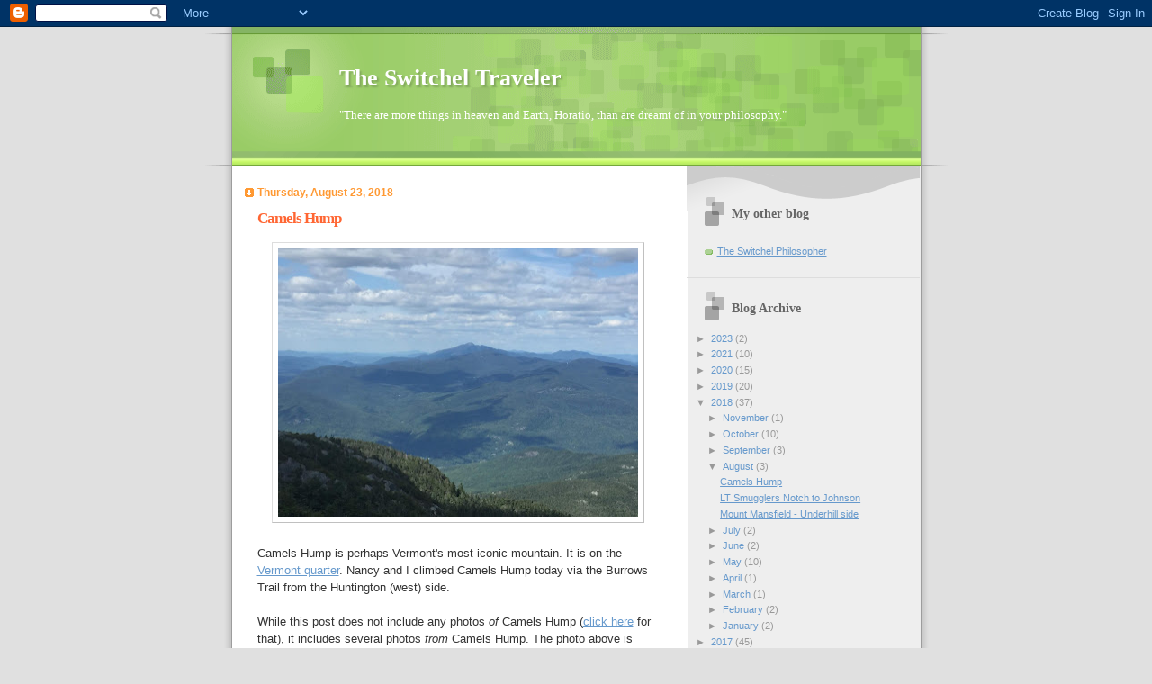

--- FILE ---
content_type: text/html; charset=UTF-8
request_url: https://bremlang.blogspot.com/2018/08/
body_size: 15453
content:
<!DOCTYPE html>
<html dir='ltr'>
<head>
<link href='https://www.blogger.com/static/v1/widgets/2944754296-widget_css_bundle.css' rel='stylesheet' type='text/css'/>
<meta content='text/html; charset=UTF-8' http-equiv='Content-Type'/>
<meta content='blogger' name='generator'/>
<link href='https://bremlang.blogspot.com/favicon.ico' rel='icon' type='image/x-icon'/>
<link href='https://bremlang.blogspot.com/2018/08/' rel='canonical'/>
<link rel="alternate" type="application/atom+xml" title="The Switchel Traveler - Atom" href="https://bremlang.blogspot.com/feeds/posts/default" />
<link rel="alternate" type="application/rss+xml" title="The Switchel Traveler - RSS" href="https://bremlang.blogspot.com/feeds/posts/default?alt=rss" />
<link rel="service.post" type="application/atom+xml" title="The Switchel Traveler - Atom" href="https://www.blogger.com/feeds/2455350562253877482/posts/default" />
<!--Can't find substitution for tag [blog.ieCssRetrofitLinks]-->
<meta content='https://bremlang.blogspot.com/2018/08/' property='og:url'/>
<meta content='The Switchel Traveler' property='og:title'/>
<meta content='&quot;There are more things in heaven and Earth, Horatio, than are dreamt of in your philosophy.&quot;' property='og:description'/>
<title>The Switchel Traveler: August 2018</title>
<style id='page-skin-1' type='text/css'><!--
/*
Blogger Template Style
Name:     TicTac
Date:     1 March 2004
Updated by: Blogger Team
*/
/* ---( page defaults )--- */
body {
margin: 0;
padding: 0;
font-size: small;
text-align: center;
color: #333333;
background: #e0e0e0;
}
blockquote {
margin-top: 0;
margin-right: 0;
margin-bottom: 0;
margin-left: 30px;
padding-top: 10px;
padding-right: 0;
padding-bottom: 0;
padding-left: 20px;
font-size: 88%;
line-height: 1.5em;
color: #666;
background: url(https://resources.blogblog.com/blogblog/data/tictac/quotes.gif) no-repeat top left;
}
blockquote p {
margin-top: 0;
}
abbr, acronym {
cursor: help;
font-style: normal;
border-bottom: 1px dotted;
}
code {
color: #f63;
}
hr {
display: none;
}
img {
border: none;
}
/* unordered list style */
ul {
list-style: none;
margin-left: 10px;
padding: 0;
}
li {
list-style: none;
padding-left: 14px;
margin-bottom: 3px;
background: url(https://resources.blogblog.com/blogblog/data/tictac/tictac_orange.gif) no-repeat left 6px;
}
/* links */
a:link {
color: #6699cc;
}
a:visited {
color: #666699;
}
a:hover {
color: #693;
}
a:active {
color: #cc3333;
text-decoration: none;
}
/* ---( layout structure )---*/
#outer-wrapper {
width: 847px;
margin: 0px auto 0;
text-align: left;
font: normal normal 100% Verdana, sans-serif;
background: url(https://resources.blogblog.com/blogblog/data/tictac/tile_left.gif) repeat-y;
}
#content-wrapper {
margin-left: 42px; /* to avoid the border image */
width: 763px;
}
#main {
float: left;
width: 460px;
margin-top: 20px;
margin-right: 0;
margin-bottom: 0;
margin-left: 0;
padding-top: 0;
padding-right: 0;
padding-bottom: 0;
padding-left: 1em;
line-height: 1.5em;
word-wrap: break-word; /* fix for long text breaking sidebar float in IE */
overflow: hidden;     /* fix for long non-text content breaking IE sidebar float */
}
#sidebar {
float: right;
width: 259px;
padding-top: 20px;
padding-right: 0px;
padding-bottom: 0;
padding-left: 0;
font-size: 85%;
line-height: 1.4em;
color: #999999;
background: url(https://resources.blogblog.com/blogblog/data/tictac/sidebar_bg.gif) no-repeat left top;
word-wrap: break-word; /* fix for long text breaking sidebar float in IE */
overflow: hidden;     /* fix for long non-text content breaking IE sidebar float */
}
/* ---( header and site name )--- */
#header-wrapper {
margin: 0;
padding: 0;
font: normal normal 100% 'Lucida Grande','Trebuchet MS';
background: #e0e0e0 url(https://resources.blogblog.com/blogblog/data/tictac/top_div_left.gif) no-repeat left top;
}
#header {
margin: 0;
padding-top: 25px;
padding-right: 60px;
padding-bottom: 35px;
padding-left: 160px;
color: #FFFFFF;
background: url(https://resources.blogblog.com/blogblog/data/tictac/top_h1.gif) no-repeat bottom left;
}
#header h1 {
font-size: 200%;
text-shadow: #81A75B 2px 2px 2px;
}
#header h1 a {
text-decoration: none;
color: #FFFFFF;
}
#header h1 a:hover {
color: #eee;
}
/* ---( main column )--- */
h2.date-header {
margin-top: 0;
padding-left: 14px;
font-size: 90%;
color: #ff9933;
background: url(https://resources.blogblog.com/blogblog/data/tictac/date_icon.gif) no-repeat left 50%;
}
.post h3 {
margin-top: 0;
font: normal bold 130% 'Lucida Grande','Trebuchet MS';
letter-spacing: -1px;
color: #ff6633;
}
.post {
margin-top: 0;
margin-right: 0;
margin-bottom: 1.5em;
margin-left: 0;
padding-top: 0;
padding-right: 0;
padding-bottom: 1.5em;
padding-left: 14px;
border-bottom: 1px solid #ddd;
}
.post h3 a,
.post h3 a:visited {
color: #ff6633;
text-decoration: none;
}
.post-footer {
margin: 0;
padding-top: 0;
padding-right: 0;
padding-bottom: 0;
padding-left: 14px;
font-size: 88%;
color: #999999;
background: url(https://resources.blogblog.com/blogblog/data/tictac/tictac_grey.gif) no-repeat left 8px;
}
.post img, table.tr-caption-container {
padding: 6px;
border-top: 1px solid #ddd;
border-left: 1px solid #ddd;
border-bottom: 1px solid #c0c0c0;
border-right: 1px solid #c0c0c0;
}
.tr-caption-container img {
border: none;
padding: 0;
}
.feed-links {
clear: both;
line-height: 2.5em;
}
#blog-pager-newer-link {
float: left;
}
#blog-pager-older-link {
float: right;
}
#blog-pager {
text-align: center;
}
/* comment styles */
#comments {
padding: 10px 10px 0px 10px;
font-size: 85%;
line-height: 1.5em;
color: #666;
background: #eee url(https://resources.blogblog.com/blogblog/data/tictac/comments_curve.gif) no-repeat top left;
}
#comments h4 {
margin-top: 20px;
margin-right: 0;
margin-bottom: 15px;
margin-left: 0;
padding-top: 8px;
padding-right: 0;
padding-bottom: 0;
padding-left: 40px;
font-family: "Lucida Grande", "Trebuchet MS";
font-size: 130%;
color: #666;
background: url(https://resources.blogblog.com/blogblog/data/tictac/bubbles.gif) no-repeat 10px 0;
height: 29px !important; /* for most browsers */
height /**/:37px; /* for IE5/Win */
}
#comments ul {
margin-left: 0;
}
#comments li {
background: none;
padding-left: 0;
}
.comment-body {
padding-top: 0;
padding-right: 10px;
padding-bottom: 0;
padding-left: 25px;
background: url(https://resources.blogblog.com/blogblog/data/tictac/tictac_orange.gif) no-repeat 10px 5px;
}
.comment-body p {
margin-bottom: 0;
}
.comment-author {
margin-top: 4px;
margin-right: 0;
margin-bottom: 0;
margin-left: 0;
padding-top: 0;
padding-right: 10px;
padding-bottom: 0;
padding-left: 60px;
color: #999;
background: url(https://resources.blogblog.com/blogblog/data/tictac/comment_arrow.gif) no-repeat 44px 2px;
}
.comment-footer {
border-bottom: 1px solid #ddd;
padding-bottom: 1em;
}
.deleted-comment {
font-style:italic;
color:gray;
}
/* ---( sidebar )--- */
.sidebar h2 {
margin-top: 0;
margin-right: 0;
margin-bottom: 0;
margin-left: 0;
padding-top: 25px;
padding-right: 0;
padding-bottom: 0;
padding-left: 40px;
font: normal bold 130% 'Lucida Grande','Trebuchet MS';
color: #666666;
height: 32px;
background: url(https://resources.blogblog.com/blogblog/data/tictac/sidebar_icon.gif) no-repeat 10px 15px;
height: 32px !important; /* for most browsers */
height /**/:57px; /* for IE5/Win */
}
.sidebar .widget {
margin: 0;
padding-top: 0;
padding-right: 0;
padding-bottom: 10px;
padding-left: 10px;
border-bottom: 1px solid #ddd;
}
.sidebar li {
background: url(https://resources.blogblog.com/blogblog/data/tictac/tictac_green.gif) no-repeat left 5px;
}
.profile-textblock {
clear: both;
margin-left: 0;
}
.profile-img {
float: left;
margin-top: 0;
margin-right: 5px;
margin-bottom: 5px;
margin-left: 0;
border: 1px solid #ddd;
padding: 4px;
}
/* ---( footer )--- */
.clear { /* to fix IE6 padding-top issue */
clear: both;
}
#footer-wrapper {
margin: 0;
padding-top: 0;
padding-right: 0;
padding-bottom: 9px;
padding-left: 0;
font-size: 85%;
color: #ddd;
background: url(https://resources.blogblog.com/blogblog/data/tictac/bottom_sill.gif) no-repeat bottom left;
}
#footer {
margin: 0;
padding-top: 20px;
padding-right: 320px;
padding-bottom: 20px;
padding-left: 95px;
background: url(https://resources.blogblog.com/blogblog/data/tictac/bottom_sash_left.gif) no-repeat top left;
}
/** Page structure tweaks for layout editor wireframe */
body#layout #outer-wrapper,
body#layout #main,
body#layout #sidebar {
padding-top: 0;
margin-top: 0;
}
body#layout #outer-wrapper,
body#layout #content-wrapper {
width: 740px;
}
body#layout #sidebar {
margin-right: 0;
margin-bottom: 1em;
}
body#layout #header,
body#layout #footer,
body#layout #main {
padding: 0;
}
body#layout #content-wrapper {
margin: 0px;
}

--></style>
<link href='https://www.blogger.com/dyn-css/authorization.css?targetBlogID=2455350562253877482&amp;zx=a7327b07-f0a2-4f28-bbc8-8b6829dced6e' media='none' onload='if(media!=&#39;all&#39;)media=&#39;all&#39;' rel='stylesheet'/><noscript><link href='https://www.blogger.com/dyn-css/authorization.css?targetBlogID=2455350562253877482&amp;zx=a7327b07-f0a2-4f28-bbc8-8b6829dced6e' rel='stylesheet'/></noscript>
<meta name='google-adsense-platform-account' content='ca-host-pub-1556223355139109'/>
<meta name='google-adsense-platform-domain' content='blogspot.com'/>

</head>
<body>
<div class='navbar section' id='navbar'><div class='widget Navbar' data-version='1' id='Navbar1'><script type="text/javascript">
    function setAttributeOnload(object, attribute, val) {
      if(window.addEventListener) {
        window.addEventListener('load',
          function(){ object[attribute] = val; }, false);
      } else {
        window.attachEvent('onload', function(){ object[attribute] = val; });
      }
    }
  </script>
<div id="navbar-iframe-container"></div>
<script type="text/javascript" src="https://apis.google.com/js/platform.js"></script>
<script type="text/javascript">
      gapi.load("gapi.iframes:gapi.iframes.style.bubble", function() {
        if (gapi.iframes && gapi.iframes.getContext) {
          gapi.iframes.getContext().openChild({
              url: 'https://www.blogger.com/navbar/2455350562253877482?origin\x3dhttps://bremlang.blogspot.com',
              where: document.getElementById("navbar-iframe-container"),
              id: "navbar-iframe"
          });
        }
      });
    </script><script type="text/javascript">
(function() {
var script = document.createElement('script');
script.type = 'text/javascript';
script.src = '//pagead2.googlesyndication.com/pagead/js/google_top_exp.js';
var head = document.getElementsByTagName('head')[0];
if (head) {
head.appendChild(script);
}})();
</script>
</div></div>
<div id='outer-wrapper'><div id='wrap2'>
<!-- skip links for text browsers -->
<span id='skiplinks' style='display:none;'>
<a href='#main'>skip to main </a> |
      <a href='#sidebar'>skip to sidebar</a>
</span>
<div id='header-wrapper'>
<div class='header section' id='header'><div class='widget Header' data-version='1' id='Header1'>
<div id='header-inner'>
<div class='titlewrapper'>
<h1 class='title'>
<a href='https://bremlang.blogspot.com/'>
The Switchel Traveler
</a>
</h1>
</div>
<div class='descriptionwrapper'>
<p class='description'><span>"There are more things in heaven and Earth, Horatio, than are dreamt of in your philosophy."</span></p>
</div>
</div>
</div></div>
</div>
<div id='content-wrapper'>
<div id='crosscol-wrapper' style='text-align:center'>
<div class='crosscol no-items section' id='crosscol'></div>
</div>
<div id='main-wrapper'>
<div class='main section' id='main'><div class='widget Blog' data-version='1' id='Blog1'>
<div class='blog-posts hfeed'>

          <div class="date-outer">
        
<h2 class='date-header'><span>Thursday, August 23, 2018</span></h2>

          <div class="date-posts">
        
<div class='post-outer'>
<div class='post hentry uncustomized-post-template' itemprop='blogPost' itemscope='itemscope' itemtype='http://schema.org/BlogPosting'>
<meta content='https://blogger.googleusercontent.com/img/b/R29vZ2xl/AVvXsEhqx6044ufWYoeEBZ6DovwvbEcFg5jRDvkPOPbxgFXzB3C5TuYSavbrQMPPwcqaN6tjcp7QM2BNRPErv2zQYzrKSaGlVOIfVg6cCz12_1n_c0oTTqrd2GI2j4qTIk35RAnx2SqUxPa0Qdc/s400/IMG_2012a.jpg' itemprop='image_url'/>
<meta content='2455350562253877482' itemprop='blogId'/>
<meta content='4956158945893624838' itemprop='postId'/>
<a name='4956158945893624838'></a>
<h3 class='post-title entry-title' itemprop='name'>
<a href='https://bremlang.blogspot.com/2018/08/camels-hump.html'>Camels Hump</a>
</h3>
<div class='post-header'>
<div class='post-header-line-1'></div>
</div>
<div class='post-body entry-content' id='post-body-4956158945893624838' itemprop='description articleBody'>
<div class="separator" style="clear: both; text-align: center;">
<a href="https://blogger.googleusercontent.com/img/b/R29vZ2xl/AVvXsEhqx6044ufWYoeEBZ6DovwvbEcFg5jRDvkPOPbxgFXzB3C5TuYSavbrQMPPwcqaN6tjcp7QM2BNRPErv2zQYzrKSaGlVOIfVg6cCz12_1n_c0oTTqrd2GI2j4qTIk35RAnx2SqUxPa0Qdc/s1600/IMG_2012a.jpg" imageanchor="1" style="margin-left: 1em; margin-right: 1em;"><img border="0" data-original-height="1200" data-original-width="1600" height="298" src="https://blogger.googleusercontent.com/img/b/R29vZ2xl/AVvXsEhqx6044ufWYoeEBZ6DovwvbEcFg5jRDvkPOPbxgFXzB3C5TuYSavbrQMPPwcqaN6tjcp7QM2BNRPErv2zQYzrKSaGlVOIfVg6cCz12_1n_c0oTTqrd2GI2j4qTIk35RAnx2SqUxPa0Qdc/s400/IMG_2012a.jpg" width="400" /></a></div>
<br />
Camels Hump is perhaps Vermont's most iconic mountain. It is on the <a href="https://www.usmint.gov/coins/coin-medal-programs/50-state-quarters/vermont" target="_blank">Vermont quarter</a>. Nancy and I climbed Camels Hump today via the Burrows Trail from the Huntington (west) side.<br />
<br />
While this post does not include any photos <i>of</i> Camels Hump (<a href="https://en.wikipedia.org/wiki/Camel%27s_Hump" target="_blank">click here</a> for that), it includes several photos <i>from</i> Camels Hump. The photo above is from the summit looking north at Mount Mansfield. The photos below are also from the summit: looking east at the White Mountains of New Hampshire (Mount Washington is dimly visible); looking south at Killington Peak; and looking west at the Champlain Valley, Lake Champlain, and the Adirondacks of New York.<br />
<br />
<div class="separator" style="clear: both; text-align: center;">
<a href="https://blogger.googleusercontent.com/img/b/R29vZ2xl/AVvXsEg1jxSvwdLiR4ujCsJzpRFOsj_VaTwIv6_TaOYnG_PM3fk5ICkjnuf1KUzMBudnidR_m8i5rltpRku3YA8liHaA7uz9pRht3bEIGYOcEDeJ6TVPP6dnxVd0Ob89k8PWZQ0BFu4TUcagY9k/s1600/IMG_2627a.JPG" imageanchor="1" style="margin-left: 1em; margin-right: 1em;"><img border="0" data-original-height="768" data-original-width="1024" height="300" src="https://blogger.googleusercontent.com/img/b/R29vZ2xl/AVvXsEg1jxSvwdLiR4ujCsJzpRFOsj_VaTwIv6_TaOYnG_PM3fk5ICkjnuf1KUzMBudnidR_m8i5rltpRku3YA8liHaA7uz9pRht3bEIGYOcEDeJ6TVPP6dnxVd0Ob89k8PWZQ0BFu4TUcagY9k/s400/IMG_2627a.JPG" width="400" /></a></div>
<br />
<div class="separator" style="clear: both; text-align: center;">
<a href="https://blogger.googleusercontent.com/img/b/R29vZ2xl/AVvXsEgt88PbaGGTkGTyPDDq1ZRdUn30bbfaiBg4XPrFl-xLYCZDJ4xGtifErDNVBScXkZRk3zTD0U2LmpwZHegxCfU9yrJv7KdIdkM8nyB8fEF7Khz8ZhyphenhyphenMUofYw8Gd3wWxc5WKLbjH9VXtjlo/s1600/IMG_2630a.JPG" imageanchor="1" style="margin-left: 1em; margin-right: 1em;"><img border="0" data-original-height="768" data-original-width="1024" height="300" src="https://blogger.googleusercontent.com/img/b/R29vZ2xl/AVvXsEgt88PbaGGTkGTyPDDq1ZRdUn30bbfaiBg4XPrFl-xLYCZDJ4xGtifErDNVBScXkZRk3zTD0U2LmpwZHegxCfU9yrJv7KdIdkM8nyB8fEF7Khz8ZhyphenhyphenMUofYw8Gd3wWxc5WKLbjH9VXtjlo/s400/IMG_2630a.JPG" width="400" /></a></div>
<br />
<div class="separator" style="clear: both; text-align: center;">
<a href="https://blogger.googleusercontent.com/img/b/R29vZ2xl/AVvXsEiD-Agao1xQXV-cLPKG3etYQWP-lBm1DHwDMH347BjtcKJ89TKiEz68lAW5zLGHjNnLB0nT9jS0YEFQYXiZBvkFdcJqoPOJSeP08MbfaLHlEPDrammRAPiERxTXj3TWPji2jMdMOu418Jc/s1600/IMG_2629a.jpg" imageanchor="1" style="margin-left: 1em; margin-right: 1em;"><img border="0" data-original-height="768" data-original-width="1024" height="300" src="https://blogger.googleusercontent.com/img/b/R29vZ2xl/AVvXsEiD-Agao1xQXV-cLPKG3etYQWP-lBm1DHwDMH347BjtcKJ89TKiEz68lAW5zLGHjNnLB0nT9jS0YEFQYXiZBvkFdcJqoPOJSeP08MbfaLHlEPDrammRAPiERxTXj3TWPji2jMdMOu418Jc/s400/IMG_2629a.jpg" width="400" /></a></div>
<br />
Mount Mansfield is Vermont's highest mountain (4395'). Killington Peak is second highest (4235'). Camels Hump is tied with Mount Ellen for third (4083').<br />
<br />
The photo below is from the Hut Clearing near the summit. The plaque says that Camels Hump was designated a "Registered Natural Landmark" in 1968:<br />
<br />
<div class="separator" style="clear: both; text-align: center;">
<a href="https://blogger.googleusercontent.com/img/b/R29vZ2xl/AVvXsEg32Hh6WkwQdFgwEnNkOMaP2hLZiAgkP9RF__lAG_WotmHEGUEArPsueunCcEvnCdqY-IybhwBq06Ks44frtLT6GmE9l8HWZOe52PphnTEYd85R_L-gocanhB25IZjBwBY_pLTud6Wv4-o/s1600/IMG_2623a.JPG" imageanchor="1" style="margin-left: 1em; margin-right: 1em;"><img border="0" data-original-height="768" data-original-width="1024" height="300" src="https://blogger.googleusercontent.com/img/b/R29vZ2xl/AVvXsEg32Hh6WkwQdFgwEnNkOMaP2hLZiAgkP9RF__lAG_WotmHEGUEArPsueunCcEvnCdqY-IybhwBq06Ks44frtLT6GmE9l8HWZOe52PphnTEYd85R_L-gocanhB25IZjBwBY_pLTud6Wv4-o/s400/IMG_2623a.JPG" width="400" /></a></div>
<br />
When we climbed Mount Mansfield earlier this month, I <a href="https://bremlang.blogspot.com/2018/08/mount-mansfield-underhill-side.html" target="_blank">noted</a> a similar plaque that identified Mount Mansfield as a "National Natural Landmark" in 1980. It appears to be the same designation, notwithstanding the slight change in terminology. More info about these sites in the National Natural Landmarks program: <a href="https://www.nps.gov/subjects/nnlandmarks/site.htm?Site=CAHU-VT" target="_blank">Camels Hump</a>, <a href="https://www.nps.gov/subjects/nnlandmarks/site.htm?Site=MOMA-VT" target="_blank">Mount Mansfield</a>.<br />
<br />
In <a href="https://bremlang.blogspot.com/2018/08/mount-mansfield-underhill-side.html" target="_blank">my blog post</a> about that hike on Mount Mansfield, I mused about how "natural" the summit ridge was. Mount Mansfield is reasonably natural, but Camels Hump is more so. There are no communications towers, no ski area, no visitors center, and no road to the top. Consequently it is a popular hike, with several trailheads that are easily accessible. We saw numerous other people enjoying the trails and the summit today, even though it was a weekday. It didn't hurt that it was a beautiful day, not too hot or humid.<br />
<br />
Today's hike stats: 4.8 miles, elevation gain of 2283'.<br />
<br />
<div style='clear: both;'></div>
</div>
<div class='post-footer'>
<div class='post-footer-line post-footer-line-1'>
<span class='post-author vcard'>
Posted by
<span class='fn' itemprop='author' itemscope='itemscope' itemtype='http://schema.org/Person'>
<meta content='https://www.blogger.com/profile/13607596203322225558' itemprop='url'/>
<a class='g-profile' href='https://www.blogger.com/profile/13607596203322225558' rel='author' title='author profile'>
<span itemprop='name'>George Putnam</span>
</a>
</span>
</span>
<span class='post-timestamp'>
at
<meta content='https://bremlang.blogspot.com/2018/08/camels-hump.html' itemprop='url'/>
<a class='timestamp-link' href='https://bremlang.blogspot.com/2018/08/camels-hump.html' rel='bookmark' title='permanent link'><abbr class='published' itemprop='datePublished' title='2018-08-23T21:01:00-04:00'>Thursday, August 23, 2018</abbr></a>
</span>
<span class='post-comment-link'>
<a class='comment-link' href='https://www.blogger.com/comment/fullpage/post/2455350562253877482/4956158945893624838' onclick=''>
No comments:
  </a>
</span>
<span class='post-icons'>
<span class='item-control blog-admin pid-1072323768'>
<a href='https://www.blogger.com/post-edit.g?blogID=2455350562253877482&postID=4956158945893624838&from=pencil' title='Edit Post'>
<img alt='' class='icon-action' height='18' src='https://resources.blogblog.com/img/icon18_edit_allbkg.gif' width='18'/>
</a>
</span>
</span>
<div class='post-share-buttons goog-inline-block'>
</div>
</div>
<div class='post-footer-line post-footer-line-2'>
<span class='post-labels'>
</span>
</div>
<div class='post-footer-line post-footer-line-3'>
<span class='post-location'>
</span>
</div>
</div>
</div>
</div>

          </div></div>
        

          <div class="date-outer">
        
<h2 class='date-header'><span>Sunday, August 12, 2018</span></h2>

          <div class="date-posts">
        
<div class='post-outer'>
<div class='post hentry uncustomized-post-template' itemprop='blogPost' itemscope='itemscope' itemtype='http://schema.org/BlogPosting'>
<meta content='https://blogger.googleusercontent.com/img/b/R29vZ2xl/AVvXsEh8aoX5NBOPexBpf1wrdQHtBqrq2s6xpX-c-RIiUfb65XLL9MoUPAl3Qgj_GyVl5rjhwN3WKNGRlXzkPfS2P-YTdD0KFetQiJpl6h0QX-fcYzmfy_qQOh0oSIRMT-clUpuW0AfMmGb5TkM/s400/IMG_2553a.JPG' itemprop='image_url'/>
<meta content='2455350562253877482' itemprop='blogId'/>
<meta content='3310279484617706801' itemprop='postId'/>
<a name='3310279484617706801'></a>
<h3 class='post-title entry-title' itemprop='name'>
<a href='https://bremlang.blogspot.com/2018/08/lt-smugglers-notch-to-johnson.html'>LT Smugglers Notch to Johnson</a>
</h3>
<div class='post-header'>
<div class='post-header-line-1'></div>
</div>
<div class='post-body entry-content' id='post-body-3310279484617706801' itemprop='description articleBody'>
<div class="separator" style="clear: both; text-align: center;">
<a href="https://blogger.googleusercontent.com/img/b/R29vZ2xl/AVvXsEh8aoX5NBOPexBpf1wrdQHtBqrq2s6xpX-c-RIiUfb65XLL9MoUPAl3Qgj_GyVl5rjhwN3WKNGRlXzkPfS2P-YTdD0KFetQiJpl6h0QX-fcYzmfy_qQOh0oSIRMT-clUpuW0AfMmGb5TkM/s1600/IMG_2553a.JPG" imageanchor="1" style="margin-left: 1em; margin-right: 1em;"><img border="0" data-original-height="768" data-original-width="1024" height="300" src="https://blogger.googleusercontent.com/img/b/R29vZ2xl/AVvXsEh8aoX5NBOPexBpf1wrdQHtBqrq2s6xpX-c-RIiUfb65XLL9MoUPAl3Qgj_GyVl5rjhwN3WKNGRlXzkPfS2P-YTdD0KFetQiJpl6h0QX-fcYzmfy_qQOh0oSIRMT-clUpuW0AfMmGb5TkM/s400/IMG_2553a.JPG" width="400" /></a></div>
<br />
Smugglers Notch is a mountain pass that separates Mount Mansfield to the south from the Sterling Range to the north. The Long Trail crosses Smugglers Notch on its way from Massachusetts to Canada along the spine of Vermont's Green Mountains.<br />
<br />
A hike of 7.5 miles south from <a href="https://bremlang.blogspot.com/2018/07/mount-mansfield-and-barnes-camp.html" target="_blank">Barnes Camp</a> in Smugglers Notch will take you on the LT over Mount Mansfield to <a href="https://bremlang.blogspot.com/2018/03/butler-lodge.html" target="_blank">Butler Lodge</a> and out a side trail to the Stevensville parking area in Underhill. Double that distance north on the LT from Barnes Camp will take you to a parking area where the LT crosses Vermont Route 15 in Johnson.<br />
<br />
Mount Mansfield, Vermont's highest peak at 4395', is a frequent hiking destination for our family, but today Nancy and I hiked north from Smugglers Notch. We positioned cars so that our hike wasn't the full 15 miles mentioned above, but "only" 11.1 miles. This section of the LT involves much up-and-down. There are four ascents (Sterling, Madonna, Morse-east slope, and Whiteface) with total elevation gain of 2500'.<br />
<br />
When we reached Sterling Pond early in the hike, we encountered a couple who had been watching a bull moose swimming in the pond, but he was gone by the time we arrived and we did not see him. Shortly thereafter we encountered people setting up for a trail race sponsored by Smugglers Notch Resort and Ironwood Adventure Works &#8211; the <a href="https://www.smuggs.com/pages/summer/activities/traildays.php" target="_blank">1st Annual Smuggs Mountain Race</a>, a 25K running event on ski trails with 5000' elevation gain. That's a workout!<br />
<br />
The photo below was a sign from the trail race, where the LT crosses the Drifter ski trail on Madonna Mountain, part of Smugglers Notch Resort:<br />
<br />
<div class="separator" style="clear: both; text-align: center;">
<a href="https://blogger.googleusercontent.com/img/b/R29vZ2xl/AVvXsEiKdGLG5A15BPrOlkZ1C6ZJE7XPoSncvxZLqKLQ1jiltUS34y_-Kz9Kf1x6oW8wcYlyw2HQfyhZh5_JBuoPG589dKwBFj73RPWdywr_9Z7QenHH6q3vY-DvUKH9yhUa1XSZNNSDy1Dv6jk/s1600/IMG_2549a.JPG" imageanchor="1" style="margin-left: 1em; margin-right: 1em;"><img border="0" data-original-height="768" data-original-width="1024" height="300" src="https://blogger.googleusercontent.com/img/b/R29vZ2xl/AVvXsEiKdGLG5A15BPrOlkZ1C6ZJE7XPoSncvxZLqKLQ1jiltUS34y_-Kz9Kf1x6oW8wcYlyw2HQfyhZh5_JBuoPG589dKwBFj73RPWdywr_9Z7QenHH6q3vY-DvUKH9yhUa1XSZNNSDy1Dv6jk/s400/IMG_2549a.JPG" width="400" /></a></div>
<br />
We took Drifter instead of the LT to the summit of Madonna Mountain, because the view from Drifter looking south at Mount Mansfield is spectacular. That is the photo at the top of this post, taken from where Drifter turns a sharp corner high on Madonna Mountain.<br />
<br />
From this viewpoint, one can normally see the entire ridgeline of Mount Mansfield, from the Chin to the Nose, but today it was in the clouds. Sterling Pond is visible in the photo above, and directly behind the pond are the thousand foot high cliffs of Smugglers Notch.<br />
<br />
We saw the first runners in the trail race on top of Madonna Mountain, where we picked up the LT north again.<br />
<br />
We hiked by three shelters on the LT today: Sterling Pond Shelter, Whiteface Shelter (below), and Bear Hollow Shelter.<br />
<br />
<div class="separator" style="clear: both; text-align: center;">
<a href="https://blogger.googleusercontent.com/img/b/R29vZ2xl/AVvXsEi-S_3jvpMgky4CmsvWgjZdJchBZMTfdYlqnYDSTtHC1PkPjuksB2VwUIYcKAF-AxjAvTLT90xdlW6cM5CC93hlps91ECC8cZY-IahDyjTe3Yj1Oj70CdDKP5StGcdliQ2T4W7e6fBDPkM/s1600/IMG_2583a.JPG" imageanchor="1" style="margin-left: 1em; margin-right: 1em;"><img border="0" data-original-height="768" data-original-width="1024" height="240" src="https://blogger.googleusercontent.com/img/b/R29vZ2xl/AVvXsEi-S_3jvpMgky4CmsvWgjZdJchBZMTfdYlqnYDSTtHC1PkPjuksB2VwUIYcKAF-AxjAvTLT90xdlW6cM5CC93hlps91ECC8cZY-IahDyjTe3Yj1Oj70CdDKP5StGcdliQ2T4W7e6fBDPkM/s320/IMG_2583a.JPG" width="320" /></a></div>
<br />
The high point on our hike was Whiteface Mountain (photo below) but it is a wooded summit and there are limited views there:<br />
<br />
<div class="separator" style="clear: both; text-align: center;">
<a href="https://blogger.googleusercontent.com/img/b/R29vZ2xl/AVvXsEgs_Ylk0EQolX40YFQGFEo8MDRZYJCn3U0JjdjTCz9jJcRHxOhF2ZHK2IAZf4MjLhuSBkk6qDLZI0Gf_EPHW4Ecq7-1agirWU2HmT48UJdgnQ6HwQcVptdD5NsHQwjh9J4Xq-_CeHJ8szg/s1600/IMG_2585a.JPG" imageanchor="1" style="margin-left: 1em; margin-right: 1em;"><img border="0" data-original-height="768" data-original-width="1024" height="300" src="https://blogger.googleusercontent.com/img/b/R29vZ2xl/AVvXsEgs_Ylk0EQolX40YFQGFEo8MDRZYJCn3U0JjdjTCz9jJcRHxOhF2ZHK2IAZf4MjLhuSBkk6qDLZI0Gf_EPHW4Ecq7-1agirWU2HmT48UJdgnQ6HwQcVptdD5NsHQwjh9J4Xq-_CeHJ8szg/s400/IMG_2585a.JPG" width="400" /></a></div>
<br />
Interestingly, the 2017 Long Trail Guide says we were on top of "Sterling Mtn. (also known as Whiteface Mtn.)." That's the first time I've heard it called Sterling Mountain. I've always heard it called Whiteface Mountain, as in the sign above, the highest mountain in the Sterling Range.<br />
<br />
When we reached the top of Whiteface Mountain we were only 5.4 miles into our 11.1 mile hike, but the ascents were behind us. It was all downhill from there to our car.<br />
<br />
Both Nancy and I have hiked parts of this section of the LT many times together, and the whole 11 miles with other people, but this was the first time the two of us hiked the entire 11 miles together. We reminisced about the many adventures that various members of our family, especially Laura, have had on this section of trail. My own adventures include outings as a Boy Scout in the 1960s and as a Boy Scout leader thirty years later. It's a wonderful, if rugged, section of the Long Trail.<br />
<br />
<div style='clear: both;'></div>
</div>
<div class='post-footer'>
<div class='post-footer-line post-footer-line-1'>
<span class='post-author vcard'>
Posted by
<span class='fn' itemprop='author' itemscope='itemscope' itemtype='http://schema.org/Person'>
<meta content='https://www.blogger.com/profile/13607596203322225558' itemprop='url'/>
<a class='g-profile' href='https://www.blogger.com/profile/13607596203322225558' rel='author' title='author profile'>
<span itemprop='name'>George Putnam</span>
</a>
</span>
</span>
<span class='post-timestamp'>
at
<meta content='https://bremlang.blogspot.com/2018/08/lt-smugglers-notch-to-johnson.html' itemprop='url'/>
<a class='timestamp-link' href='https://bremlang.blogspot.com/2018/08/lt-smugglers-notch-to-johnson.html' rel='bookmark' title='permanent link'><abbr class='published' itemprop='datePublished' title='2018-08-12T21:01:00-04:00'>Sunday, August 12, 2018</abbr></a>
</span>
<span class='post-comment-link'>
<a class='comment-link' href='https://www.blogger.com/comment/fullpage/post/2455350562253877482/3310279484617706801' onclick=''>
1 comment:
  </a>
</span>
<span class='post-icons'>
<span class='item-control blog-admin pid-1072323768'>
<a href='https://www.blogger.com/post-edit.g?blogID=2455350562253877482&postID=3310279484617706801&from=pencil' title='Edit Post'>
<img alt='' class='icon-action' height='18' src='https://resources.blogblog.com/img/icon18_edit_allbkg.gif' width='18'/>
</a>
</span>
</span>
<div class='post-share-buttons goog-inline-block'>
</div>
</div>
<div class='post-footer-line post-footer-line-2'>
<span class='post-labels'>
</span>
</div>
<div class='post-footer-line post-footer-line-3'>
<span class='post-location'>
</span>
</div>
</div>
</div>
</div>

          </div></div>
        

          <div class="date-outer">
        
<h2 class='date-header'><span>Sunday, August 5, 2018</span></h2>

          <div class="date-posts">
        
<div class='post-outer'>
<div class='post hentry uncustomized-post-template' itemprop='blogPost' itemscope='itemscope' itemtype='http://schema.org/BlogPosting'>
<meta content='https://blogger.googleusercontent.com/img/b/R29vZ2xl/AVvXsEg7g8gQPtfLRDJSpMoj8jTQ2Fd70L2srp1HttlFiLaCI4PAHtR5Hgaxhd0OOKN_UMhU1z0YiiIOTEVXEppa5jCx9emZMB7AR7IfwcSsZ2HnAxrlENP-lJnP3unBvGbHMy5HgyW4t3MQOMk/s400/IMG_2506a.JPG' itemprop='image_url'/>
<meta content='2455350562253877482' itemprop='blogId'/>
<meta content='7429927921939804188' itemprop='postId'/>
<a name='7429927921939804188'></a>
<h3 class='post-title entry-title' itemprop='name'>
<a href='https://bremlang.blogspot.com/2018/08/mount-mansfield-underhill-side.html'>Mount Mansfield - Underhill side</a>
</h3>
<div class='post-header'>
<div class='post-header-line-1'></div>
</div>
<div class='post-body entry-content' id='post-body-7429927921939804188' itemprop='description articleBody'>
<div class="separator" style="clear: both; text-align: center;">
<a href="https://blogger.googleusercontent.com/img/b/R29vZ2xl/AVvXsEg7g8gQPtfLRDJSpMoj8jTQ2Fd70L2srp1HttlFiLaCI4PAHtR5Hgaxhd0OOKN_UMhU1z0YiiIOTEVXEppa5jCx9emZMB7AR7IfwcSsZ2HnAxrlENP-lJnP3unBvGbHMy5HgyW4t3MQOMk/s1600/IMG_2506a.JPG" imageanchor="1" style="margin-left: 1em; margin-right: 1em;"><img border="0" data-original-height="768" data-original-width="1024" height="300" src="https://blogger.googleusercontent.com/img/b/R29vZ2xl/AVvXsEg7g8gQPtfLRDJSpMoj8jTQ2Fd70L2srp1HttlFiLaCI4PAHtR5Hgaxhd0OOKN_UMhU1z0YiiIOTEVXEppa5jCx9emZMB7AR7IfwcSsZ2HnAxrlENP-lJnP3unBvGbHMy5HgyW4t3MQOMk/s400/IMG_2506a.JPG" width="400" /></a></div>
<br />
Nancy and I had a delightful hike on Mount Mansfield today. Our hike on Mount Mansfield <a href="https://bremlang.blogspot.com/2018/07/mount-mansfield-and-barnes-camp.html" target="_blank">last month</a> was on the Stowe side. Today's hike was on the Underhill side.<br />
<br />
We parked at the Underhill State Park and hiked up the CCC Road and Maple Ridge Trail to the Forehead. From there we hiked north on the Long Trail along the ridge of Mount Mansfield past the Nose, and then down the Halfway House Trail back to the CCC Road and the state park. Unlike our hike last month, we did not go over the Chin, the highest point on the mountain (and in Vermont) at 4395'. Our highest elevation today was the Forehead at 3940':<br />
<br />
<div class="separator" style="clear: both; text-align: center;">
<a href="https://blogger.googleusercontent.com/img/b/R29vZ2xl/AVvXsEgJtRJ8x5fNk4Nzav-1UQVlyXw0LETlAYbWBLWyDMsbieAfMY1rW1tYtyfNEOXzWLtmk5_AL7NJsTEM-ZdjLeK0w4G7xMAO9xQ4ehnoQipmr5qnMyitNLSbf7iDpzOdLxRQGppoypDKxlM/s1600/IMG_2509a.JPG" imageanchor="1" style="margin-left: 1em; margin-right: 1em;"><img border="0" data-original-height="1022" data-original-width="768" height="400" src="https://blogger.googleusercontent.com/img/b/R29vZ2xl/AVvXsEgJtRJ8x5fNk4Nzav-1UQVlyXw0LETlAYbWBLWyDMsbieAfMY1rW1tYtyfNEOXzWLtmk5_AL7NJsTEM-ZdjLeK0w4G7xMAO9xQ4ehnoQipmr5qnMyitNLSbf7iDpzOdLxRQGppoypDKxlM/s400/IMG_2509a.JPG" width="300" /></a></div>
<br />
We were in the clouds on the Forehead. The photo at the top of this post is from part way up the Maple Ridge Trail looking south toward Dewey Mountain (3371'). Lost somewhere in the distant clouds are Bolton Mountain and Camels Hump.<br />
<br />
Today's hike was 7.9 miles, elevation gain of 2140'.<br />
<br />
The rest of this post is about past and present developments on Mount Mansfield along the route of our hike today.<br />
<br />
On the ridge we walked past this marker:<br />
<br />
<div class="separator" style="clear: both; text-align: center;">
<a href="https://blogger.googleusercontent.com/img/b/R29vZ2xl/AVvXsEgi7f3NiOCFq4Wm9i7z2EyxxhPWlru37WlUlubJScKumNEqRGA0EdU6M6oFD1MAokx3oHRLGM8easgNZ0M_E4dXUbm275471Ichvzr8_KVAn9kx_fJJ2vk4KW3snJxsguEZFuYsHP7V-rw/s1600/IMG_2519a.jpg" imageanchor="1" style="margin-left: 1em; margin-right: 1em;"><img border="0" data-original-height="767" data-original-width="1024" height="298" src="https://blogger.googleusercontent.com/img/b/R29vZ2xl/AVvXsEgi7f3NiOCFq4Wm9i7z2EyxxhPWlru37WlUlubJScKumNEqRGA0EdU6M6oFD1MAokx3oHRLGM8easgNZ0M_E4dXUbm275471Ichvzr8_KVAn9kx_fJJ2vk4KW3snJxsguEZFuYsHP7V-rw/s400/IMG_2519a.jpg" width="400" /></a></div>
<br />
It identifies the "Mount Mansfield Natural Area" as a <a href="https://www.nps.gov/subjects/nnlandmarks/index.htm" target="_blank">National Natural Landmark</a>. Not far from this marker is the Summit Station and Mount Mansfield Visitor Center at 3849':<br />
<br />
<div class="separator" style="clear: both; text-align: center;">
<a href="https://blogger.googleusercontent.com/img/b/R29vZ2xl/AVvXsEibyAixhrevmU0REiQ0Zf-9e10B0YxUExpP5YGR5gwYj4AW7GxMW44eCqprOzB2HRaZnspxQOtkX1QdpOnfYK8_iT9Kg9YOMlBqmHTdcE6Y_P9qVZWGW7T556anGAgziUp38QabZQpMg8Q/s1600/IMG_2517a.JPG" imageanchor="1" style="margin-left: 1em; margin-right: 1em;"><img border="0" data-original-height="768" data-original-width="1024" height="300" src="https://blogger.googleusercontent.com/img/b/R29vZ2xl/AVvXsEibyAixhrevmU0REiQ0Zf-9e10B0YxUExpP5YGR5gwYj4AW7GxMW44eCqprOzB2HRaZnspxQOtkX1QdpOnfYK8_iT9Kg9YOMlBqmHTdcE6Y_P9qVZWGW7T556anGAgziUp38QabZQpMg8Q/s400/IMG_2517a.JPG" width="400" /></a></div>
<br />
At this location near the base of the Nose, the Summit House offered summer accommodations from 1858 to 1958. Also known at times as the Tip Top House, the Mountain House, and the Mt. Mansfield House, this hotel had 50 guest rooms at its largest extent. Guests arrived originally by horse or foot, later by automobile. The Summit House was intentionally burned in 1964 after falling into disuse and disrepair.<br />
<br />
The Summit House was a major attraction in its day, one of numerous "grand hotels" in the mountains of New England.<br />
<br />
<blockquote>
One distinguished guest, the famous American poet and essayist, Ralph Waldo Emerson, described how in the morning following his overnight stay "a man went through the house ringing a large bell, and shouting Sunrise." In response guests rumbled out of their beds to climb the Nose for a pre-breakfast view of the sun's emergence.</blockquote>
<br />
When access to the Summit House was by horse or foot, there were routes on both the east side of the mountain (Stowe) and the west side of the mountain (Underhill). Each route had a Halfway House, which were also hotels &#8211; about halfway up the mountain. The Halfway Houses apparently perished in the 1930s, but the routes up the mountain remain: the <a href="https://www.stowe.com/activities/summer/auto-toll-road/" target="_blank">Auto Toll Road</a> on the Stowe side, and the Halfway House Trail on the Underhill side.<br />
<br />
The Halfway House Trail starts on the CCC Road 1.2 miles from the parking area at the Underhill State Park. The <a href="https://en.wikipedia.org/wiki/Civilian_Conservation_Corps" target="_blank">Civilian Conservation Corps</a> built both the Underhill State Park and the CCC Road in the 1930s and early 1940s. The CCC Road was not a route up the mountain, but a road along the side of the mountain at an elevation of about 2500'. The road was intended to connect the state park to Nebraska Notch at the southern end of Mount Mansfield, but only a portion of the planned road was built. The project was abandoned when the CCC was ended in 1942 because of World War II. Today the CCC Road is part of the hiking trail system on the west side of Mount Mansfield:<br />
<br />
<div class="separator" style="clear: both; text-align: center;">
<a href="https://blogger.googleusercontent.com/img/b/R29vZ2xl/AVvXsEjNQ2E1bkk8S_gxW-ZoT_X0olpGdsZvwVT4u_5Ok5BRtUcpm54YDkXQUtlbLNLf_cnBEJqONDoIcghR-flIjKvoh0croIxEhhEvcGLcVcEWvCu53v_6UMKDKB6ZenQvouZSmO8ao2srbEQ/s1600/IMG_2525a.JPG" imageanchor="1" style="margin-left: 1em; margin-right: 1em;"><img border="0" data-original-height="1024" data-original-width="768" height="400" src="https://blogger.googleusercontent.com/img/b/R29vZ2xl/AVvXsEjNQ2E1bkk8S_gxW-ZoT_X0olpGdsZvwVT4u_5Ok5BRtUcpm54YDkXQUtlbLNLf_cnBEJqONDoIcghR-flIjKvoh0croIxEhhEvcGLcVcEWvCu53v_6UMKDKB6ZenQvouZSmO8ao2srbEQ/s400/IMG_2525a.JPG" width="300" /></a></div>
<br />
Is the summit ridge of Mount Mansfield more "natural" today than it was in the era of the Summit House? When Nancy and I left the Mount Mansfield Visitor Center at the top of the Auto Toll Road at 11 AM today, the caretaker there had already registered 88 visitors for the day, who arrived either by trail or by the road (the majority). And the trail up the Nose that captured Emerson's attention at sunrise is now permanently closed because of radiation from nearby communications towers:<br />
<br />
<div class="separator" style="clear: both; text-align: center;">
<a href="https://blogger.googleusercontent.com/img/b/R29vZ2xl/AVvXsEjZxTU0th-t-snFu-CO10y_ZfS8YEJGht9Q34tTpHD6MDiTAKqsWvXgEjHTauUYoZEoewWQu5C4_aGKHqyTZk6dZuuYl6zLBF6Kz-Dc07lcNZIgyx2bk9LTj2K9iWTUVYG3wX8-QihRkxs/s1600/IMG_2514a.JPG" imageanchor="1" style="margin-left: 1em; margin-right: 1em;"><img border="0" data-original-height="768" data-original-width="1024" height="300" src="https://blogger.googleusercontent.com/img/b/R29vZ2xl/AVvXsEjZxTU0th-t-snFu-CO10y_ZfS8YEJGht9Q34tTpHD6MDiTAKqsWvXgEjHTauUYoZEoewWQu5C4_aGKHqyTZk6dZuuYl6zLBF6Kz-Dc07lcNZIgyx2bk9LTj2K9iWTUVYG3wX8-QihRkxs/s400/IMG_2514a.JPG" width="400" /></a></div>
<br />
<div class="separator" style="clear: both; text-align: center;">
<a href="https://blogger.googleusercontent.com/img/b/R29vZ2xl/AVvXsEjoMRYqPTFhWcCoVPoEhkb6mhyphenhyphen9pPtPOlOqj_uruEhb5nR4W6it6LkMhC47SPWPb77Uzq5Gsu2Pe-hTtwUtzWirfnmb-2ks4NqMAPst8l4UhqG8eIIbUNYlxbvBtpgbKDXL-6ikY7K1Nx0/s1600/IMG_2515a.JPG" imageanchor="1" style="margin-left: 1em; margin-right: 1em;"><img border="0" data-original-height="1024" data-original-width="768" height="400" src="https://blogger.googleusercontent.com/img/b/R29vZ2xl/AVvXsEjoMRYqPTFhWcCoVPoEhkb6mhyphenhyphen9pPtPOlOqj_uruEhb5nR4W6it6LkMhC47SPWPb77Uzq5Gsu2Pe-hTtwUtzWirfnmb-2ks4NqMAPst8l4UhqG8eIIbUNYlxbvBtpgbKDXL-6ikY7K1Nx0/s400/IMG_2515a.JPG" width="300" /></a></div>
<br />
<div class="separator" style="clear: both; text-align: center;">
<a href="https://blogger.googleusercontent.com/img/b/R29vZ2xl/AVvXsEjk-hWmG7laSJIUPha2TvhZ-3h0iNJv6UXCoHNrXuuLrzOfpEme0ZAkaVm2mxrFKWbQjTZez2M8BtRWbuuZuZrJMt9X4tEorMaKOyPNyuE_oYyEvcWc48pfVZJXXW20wJ8nnYPDmaLnTLo/s1600/IMG_2516a.JPG" imageanchor="1" style="margin-left: 1em; margin-right: 1em;"><img border="0" data-original-height="1024" data-original-width="768" height="400" src="https://blogger.googleusercontent.com/img/b/R29vZ2xl/AVvXsEjk-hWmG7laSJIUPha2TvhZ-3h0iNJv6UXCoHNrXuuLrzOfpEme0ZAkaVm2mxrFKWbQjTZez2M8BtRWbuuZuZrJMt9X4tEorMaKOyPNyuE_oYyEvcWc48pfVZJXXW20wJ8nnYPDmaLnTLo/s400/IMG_2516a.JPG" width="300" /></a></div>
<br />
The signs in the three photos above are all near each other at the base of the Nose. The signs in the top two photos warn of radiofrequency fields. The hand lettered white sign on the post below "Long Trail South" says:<br />
<br />
<blockquote>
This trail <u>does not</u> go up "the Nose," which is <u>closed</u> to pedestrian traffic indefinitely.</blockquote>
<br />
I can remember hiking the short side trail over the Nose (4060'), but it was a long time ago. That trail, called the Triangle Trail, was closed in 1997 when the power of the nearby broadcasting facilities was increased.<br />
<br />
I have no photos from today's hike of the antennas near the Nose because we were in the clouds. <a href="http://www.engineeringradio.us/blog/2011/08/mount-mansfield-highest-point-in-vermont/" target="_blank">Click here</a> for a description of the broadcasting facilities in this area (as of 2011). They are impressive. There are several photos at that link.<br />
<br />
Other sources:<br />
<br />
<i><a href="https://www.amazon.com/Mansfield-Story-Vermonts-Loftiest-Mountain/dp/B0006C0VO2/ref=sr_1_1" target="_blank">Mansfield: The Story of Vermont's Loftiest Mountain</a></i> by Robert L. Hagerman (1971)<br />
<br />
The quote about Ralph Waldo Emerson came from this book, page 60. This book has photos of the Summit House and the Halfway House on the Underhill side.<br />
<br />
National Register of Historic Places: <a href="https://npgallery.nps.gov/NRHP/AssetDetail?assetID=e445d98a-7119-4da8-a60a-cd2b494b764f" target="_blank">Registration Form for Underhill State Park</a> (2002)<br />
<br />
This source has considerable information about the activities of the CCC at Underhill State Park.<br />
<br />
<div style='clear: both;'></div>
</div>
<div class='post-footer'>
<div class='post-footer-line post-footer-line-1'>
<span class='post-author vcard'>
Posted by
<span class='fn' itemprop='author' itemscope='itemscope' itemtype='http://schema.org/Person'>
<meta content='https://www.blogger.com/profile/13607596203322225558' itemprop='url'/>
<a class='g-profile' href='https://www.blogger.com/profile/13607596203322225558' rel='author' title='author profile'>
<span itemprop='name'>George Putnam</span>
</a>
</span>
</span>
<span class='post-timestamp'>
at
<meta content='https://bremlang.blogspot.com/2018/08/mount-mansfield-underhill-side.html' itemprop='url'/>
<a class='timestamp-link' href='https://bremlang.blogspot.com/2018/08/mount-mansfield-underhill-side.html' rel='bookmark' title='permanent link'><abbr class='published' itemprop='datePublished' title='2018-08-05T21:01:00-04:00'>Sunday, August 05, 2018</abbr></a>
</span>
<span class='post-comment-link'>
<a class='comment-link' href='https://www.blogger.com/comment/fullpage/post/2455350562253877482/7429927921939804188' onclick=''>
No comments:
  </a>
</span>
<span class='post-icons'>
<span class='item-control blog-admin pid-1072323768'>
<a href='https://www.blogger.com/post-edit.g?blogID=2455350562253877482&postID=7429927921939804188&from=pencil' title='Edit Post'>
<img alt='' class='icon-action' height='18' src='https://resources.blogblog.com/img/icon18_edit_allbkg.gif' width='18'/>
</a>
</span>
</span>
<div class='post-share-buttons goog-inline-block'>
</div>
</div>
<div class='post-footer-line post-footer-line-2'>
<span class='post-labels'>
</span>
</div>
<div class='post-footer-line post-footer-line-3'>
<span class='post-location'>
</span>
</div>
</div>
</div>
</div>

        </div></div>
      
</div>
<div class='blog-pager' id='blog-pager'>
<span id='blog-pager-newer-link'>
<a class='blog-pager-newer-link' href='https://bremlang.blogspot.com/search?updated-max=2018-10-30T21:01:00-04:00&amp;max-results=12&amp;reverse-paginate=true' id='Blog1_blog-pager-newer-link' title='Newer Posts'>Newer Posts</a>
</span>
<span id='blog-pager-older-link'>
<a class='blog-pager-older-link' href='https://bremlang.blogspot.com/search?updated-max=2018-08-05T21:01:00-04:00&amp;max-results=12' id='Blog1_blog-pager-older-link' title='Older Posts'>Older Posts</a>
</span>
<a class='home-link' href='https://bremlang.blogspot.com/'>Home</a>
</div>
<div class='clear'></div>
<div class='blog-feeds'>
<div class='feed-links'>
Subscribe to:
<a class='feed-link' href='https://bremlang.blogspot.com/feeds/posts/default' target='_blank' type='application/atom+xml'>Comments (Atom)</a>
</div>
</div>
</div></div>
</div>
<div id='sidebar-wrapper'>
<div class='sidebar section' id='sidebar'><div class='widget LinkList' data-version='1' id='LinkList1'>
<h2>My other blog</h2>
<div class='widget-content'>
<ul>
<li><a href='http://switchelphilosopher.blog/'>The Switchel Philosopher</a></li>
</ul>
<div class='clear'></div>
</div>
</div><div class='widget BlogArchive' data-version='1' id='BlogArchive1'>
<h2>Blog Archive</h2>
<div class='widget-content'>
<div id='ArchiveList'>
<div id='BlogArchive1_ArchiveList'>
<ul class='hierarchy'>
<li class='archivedate collapsed'>
<a class='toggle' href='javascript:void(0)'>
<span class='zippy'>

        &#9658;&#160;
      
</span>
</a>
<a class='post-count-link' href='https://bremlang.blogspot.com/2023/'>
2023
</a>
<span class='post-count' dir='ltr'>(2)</span>
<ul class='hierarchy'>
<li class='archivedate collapsed'>
<a class='toggle' href='javascript:void(0)'>
<span class='zippy'>

        &#9658;&#160;
      
</span>
</a>
<a class='post-count-link' href='https://bremlang.blogspot.com/2023/12/'>
December
</a>
<span class='post-count' dir='ltr'>(1)</span>
</li>
</ul>
<ul class='hierarchy'>
<li class='archivedate collapsed'>
<a class='toggle' href='javascript:void(0)'>
<span class='zippy'>

        &#9658;&#160;
      
</span>
</a>
<a class='post-count-link' href='https://bremlang.blogspot.com/2023/11/'>
November
</a>
<span class='post-count' dir='ltr'>(1)</span>
</li>
</ul>
</li>
</ul>
<ul class='hierarchy'>
<li class='archivedate collapsed'>
<a class='toggle' href='javascript:void(0)'>
<span class='zippy'>

        &#9658;&#160;
      
</span>
</a>
<a class='post-count-link' href='https://bremlang.blogspot.com/2021/'>
2021
</a>
<span class='post-count' dir='ltr'>(10)</span>
<ul class='hierarchy'>
<li class='archivedate collapsed'>
<a class='toggle' href='javascript:void(0)'>
<span class='zippy'>

        &#9658;&#160;
      
</span>
</a>
<a class='post-count-link' href='https://bremlang.blogspot.com/2021/08/'>
August
</a>
<span class='post-count' dir='ltr'>(1)</span>
</li>
</ul>
<ul class='hierarchy'>
<li class='archivedate collapsed'>
<a class='toggle' href='javascript:void(0)'>
<span class='zippy'>

        &#9658;&#160;
      
</span>
</a>
<a class='post-count-link' href='https://bremlang.blogspot.com/2021/07/'>
July
</a>
<span class='post-count' dir='ltr'>(1)</span>
</li>
</ul>
<ul class='hierarchy'>
<li class='archivedate collapsed'>
<a class='toggle' href='javascript:void(0)'>
<span class='zippy'>

        &#9658;&#160;
      
</span>
</a>
<a class='post-count-link' href='https://bremlang.blogspot.com/2021/06/'>
June
</a>
<span class='post-count' dir='ltr'>(1)</span>
</li>
</ul>
<ul class='hierarchy'>
<li class='archivedate collapsed'>
<a class='toggle' href='javascript:void(0)'>
<span class='zippy'>

        &#9658;&#160;
      
</span>
</a>
<a class='post-count-link' href='https://bremlang.blogspot.com/2021/04/'>
April
</a>
<span class='post-count' dir='ltr'>(1)</span>
</li>
</ul>
<ul class='hierarchy'>
<li class='archivedate collapsed'>
<a class='toggle' href='javascript:void(0)'>
<span class='zippy'>

        &#9658;&#160;
      
</span>
</a>
<a class='post-count-link' href='https://bremlang.blogspot.com/2021/01/'>
January
</a>
<span class='post-count' dir='ltr'>(6)</span>
</li>
</ul>
</li>
</ul>
<ul class='hierarchy'>
<li class='archivedate collapsed'>
<a class='toggle' href='javascript:void(0)'>
<span class='zippy'>

        &#9658;&#160;
      
</span>
</a>
<a class='post-count-link' href='https://bremlang.blogspot.com/2020/'>
2020
</a>
<span class='post-count' dir='ltr'>(15)</span>
<ul class='hierarchy'>
<li class='archivedate collapsed'>
<a class='toggle' href='javascript:void(0)'>
<span class='zippy'>

        &#9658;&#160;
      
</span>
</a>
<a class='post-count-link' href='https://bremlang.blogspot.com/2020/11/'>
November
</a>
<span class='post-count' dir='ltr'>(1)</span>
</li>
</ul>
<ul class='hierarchy'>
<li class='archivedate collapsed'>
<a class='toggle' href='javascript:void(0)'>
<span class='zippy'>

        &#9658;&#160;
      
</span>
</a>
<a class='post-count-link' href='https://bremlang.blogspot.com/2020/09/'>
September
</a>
<span class='post-count' dir='ltr'>(1)</span>
</li>
</ul>
<ul class='hierarchy'>
<li class='archivedate collapsed'>
<a class='toggle' href='javascript:void(0)'>
<span class='zippy'>

        &#9658;&#160;
      
</span>
</a>
<a class='post-count-link' href='https://bremlang.blogspot.com/2020/06/'>
June
</a>
<span class='post-count' dir='ltr'>(1)</span>
</li>
</ul>
<ul class='hierarchy'>
<li class='archivedate collapsed'>
<a class='toggle' href='javascript:void(0)'>
<span class='zippy'>

        &#9658;&#160;
      
</span>
</a>
<a class='post-count-link' href='https://bremlang.blogspot.com/2020/05/'>
May
</a>
<span class='post-count' dir='ltr'>(7)</span>
</li>
</ul>
<ul class='hierarchy'>
<li class='archivedate collapsed'>
<a class='toggle' href='javascript:void(0)'>
<span class='zippy'>

        &#9658;&#160;
      
</span>
</a>
<a class='post-count-link' href='https://bremlang.blogspot.com/2020/04/'>
April
</a>
<span class='post-count' dir='ltr'>(2)</span>
</li>
</ul>
<ul class='hierarchy'>
<li class='archivedate collapsed'>
<a class='toggle' href='javascript:void(0)'>
<span class='zippy'>

        &#9658;&#160;
      
</span>
</a>
<a class='post-count-link' href='https://bremlang.blogspot.com/2020/03/'>
March
</a>
<span class='post-count' dir='ltr'>(3)</span>
</li>
</ul>
</li>
</ul>
<ul class='hierarchy'>
<li class='archivedate collapsed'>
<a class='toggle' href='javascript:void(0)'>
<span class='zippy'>

        &#9658;&#160;
      
</span>
</a>
<a class='post-count-link' href='https://bremlang.blogspot.com/2019/'>
2019
</a>
<span class='post-count' dir='ltr'>(20)</span>
<ul class='hierarchy'>
<li class='archivedate collapsed'>
<a class='toggle' href='javascript:void(0)'>
<span class='zippy'>

        &#9658;&#160;
      
</span>
</a>
<a class='post-count-link' href='https://bremlang.blogspot.com/2019/08/'>
August
</a>
<span class='post-count' dir='ltr'>(4)</span>
</li>
</ul>
<ul class='hierarchy'>
<li class='archivedate collapsed'>
<a class='toggle' href='javascript:void(0)'>
<span class='zippy'>

        &#9658;&#160;
      
</span>
</a>
<a class='post-count-link' href='https://bremlang.blogspot.com/2019/07/'>
July
</a>
<span class='post-count' dir='ltr'>(2)</span>
</li>
</ul>
<ul class='hierarchy'>
<li class='archivedate collapsed'>
<a class='toggle' href='javascript:void(0)'>
<span class='zippy'>

        &#9658;&#160;
      
</span>
</a>
<a class='post-count-link' href='https://bremlang.blogspot.com/2019/06/'>
June
</a>
<span class='post-count' dir='ltr'>(13)</span>
</li>
</ul>
<ul class='hierarchy'>
<li class='archivedate collapsed'>
<a class='toggle' href='javascript:void(0)'>
<span class='zippy'>

        &#9658;&#160;
      
</span>
</a>
<a class='post-count-link' href='https://bremlang.blogspot.com/2019/05/'>
May
</a>
<span class='post-count' dir='ltr'>(1)</span>
</li>
</ul>
</li>
</ul>
<ul class='hierarchy'>
<li class='archivedate expanded'>
<a class='toggle' href='javascript:void(0)'>
<span class='zippy toggle-open'>

        &#9660;&#160;
      
</span>
</a>
<a class='post-count-link' href='https://bremlang.blogspot.com/2018/'>
2018
</a>
<span class='post-count' dir='ltr'>(37)</span>
<ul class='hierarchy'>
<li class='archivedate collapsed'>
<a class='toggle' href='javascript:void(0)'>
<span class='zippy'>

        &#9658;&#160;
      
</span>
</a>
<a class='post-count-link' href='https://bremlang.blogspot.com/2018/11/'>
November
</a>
<span class='post-count' dir='ltr'>(1)</span>
</li>
</ul>
<ul class='hierarchy'>
<li class='archivedate collapsed'>
<a class='toggle' href='javascript:void(0)'>
<span class='zippy'>

        &#9658;&#160;
      
</span>
</a>
<a class='post-count-link' href='https://bremlang.blogspot.com/2018/10/'>
October
</a>
<span class='post-count' dir='ltr'>(10)</span>
</li>
</ul>
<ul class='hierarchy'>
<li class='archivedate collapsed'>
<a class='toggle' href='javascript:void(0)'>
<span class='zippy'>

        &#9658;&#160;
      
</span>
</a>
<a class='post-count-link' href='https://bremlang.blogspot.com/2018/09/'>
September
</a>
<span class='post-count' dir='ltr'>(3)</span>
</li>
</ul>
<ul class='hierarchy'>
<li class='archivedate expanded'>
<a class='toggle' href='javascript:void(0)'>
<span class='zippy toggle-open'>

        &#9660;&#160;
      
</span>
</a>
<a class='post-count-link' href='https://bremlang.blogspot.com/2018/08/'>
August
</a>
<span class='post-count' dir='ltr'>(3)</span>
<ul class='posts'>
<li><a href='https://bremlang.blogspot.com/2018/08/camels-hump.html'>Camels Hump</a></li>
<li><a href='https://bremlang.blogspot.com/2018/08/lt-smugglers-notch-to-johnson.html'>LT Smugglers Notch to Johnson</a></li>
<li><a href='https://bremlang.blogspot.com/2018/08/mount-mansfield-underhill-side.html'>Mount Mansfield - Underhill side</a></li>
</ul>
</li>
</ul>
<ul class='hierarchy'>
<li class='archivedate collapsed'>
<a class='toggle' href='javascript:void(0)'>
<span class='zippy'>

        &#9658;&#160;
      
</span>
</a>
<a class='post-count-link' href='https://bremlang.blogspot.com/2018/07/'>
July
</a>
<span class='post-count' dir='ltr'>(2)</span>
</li>
</ul>
<ul class='hierarchy'>
<li class='archivedate collapsed'>
<a class='toggle' href='javascript:void(0)'>
<span class='zippy'>

        &#9658;&#160;
      
</span>
</a>
<a class='post-count-link' href='https://bremlang.blogspot.com/2018/06/'>
June
</a>
<span class='post-count' dir='ltr'>(2)</span>
</li>
</ul>
<ul class='hierarchy'>
<li class='archivedate collapsed'>
<a class='toggle' href='javascript:void(0)'>
<span class='zippy'>

        &#9658;&#160;
      
</span>
</a>
<a class='post-count-link' href='https://bremlang.blogspot.com/2018/05/'>
May
</a>
<span class='post-count' dir='ltr'>(10)</span>
</li>
</ul>
<ul class='hierarchy'>
<li class='archivedate collapsed'>
<a class='toggle' href='javascript:void(0)'>
<span class='zippy'>

        &#9658;&#160;
      
</span>
</a>
<a class='post-count-link' href='https://bremlang.blogspot.com/2018/04/'>
April
</a>
<span class='post-count' dir='ltr'>(1)</span>
</li>
</ul>
<ul class='hierarchy'>
<li class='archivedate collapsed'>
<a class='toggle' href='javascript:void(0)'>
<span class='zippy'>

        &#9658;&#160;
      
</span>
</a>
<a class='post-count-link' href='https://bremlang.blogspot.com/2018/03/'>
March
</a>
<span class='post-count' dir='ltr'>(1)</span>
</li>
</ul>
<ul class='hierarchy'>
<li class='archivedate collapsed'>
<a class='toggle' href='javascript:void(0)'>
<span class='zippy'>

        &#9658;&#160;
      
</span>
</a>
<a class='post-count-link' href='https://bremlang.blogspot.com/2018/02/'>
February
</a>
<span class='post-count' dir='ltr'>(2)</span>
</li>
</ul>
<ul class='hierarchy'>
<li class='archivedate collapsed'>
<a class='toggle' href='javascript:void(0)'>
<span class='zippy'>

        &#9658;&#160;
      
</span>
</a>
<a class='post-count-link' href='https://bremlang.blogspot.com/2018/01/'>
January
</a>
<span class='post-count' dir='ltr'>(2)</span>
</li>
</ul>
</li>
</ul>
<ul class='hierarchy'>
<li class='archivedate collapsed'>
<a class='toggle' href='javascript:void(0)'>
<span class='zippy'>

        &#9658;&#160;
      
</span>
</a>
<a class='post-count-link' href='https://bremlang.blogspot.com/2017/'>
2017
</a>
<span class='post-count' dir='ltr'>(45)</span>
<ul class='hierarchy'>
<li class='archivedate collapsed'>
<a class='toggle' href='javascript:void(0)'>
<span class='zippy'>

        &#9658;&#160;
      
</span>
</a>
<a class='post-count-link' href='https://bremlang.blogspot.com/2017/12/'>
December
</a>
<span class='post-count' dir='ltr'>(2)</span>
</li>
</ul>
<ul class='hierarchy'>
<li class='archivedate collapsed'>
<a class='toggle' href='javascript:void(0)'>
<span class='zippy'>

        &#9658;&#160;
      
</span>
</a>
<a class='post-count-link' href='https://bremlang.blogspot.com/2017/11/'>
November
</a>
<span class='post-count' dir='ltr'>(1)</span>
</li>
</ul>
<ul class='hierarchy'>
<li class='archivedate collapsed'>
<a class='toggle' href='javascript:void(0)'>
<span class='zippy'>

        &#9658;&#160;
      
</span>
</a>
<a class='post-count-link' href='https://bremlang.blogspot.com/2017/10/'>
October
</a>
<span class='post-count' dir='ltr'>(1)</span>
</li>
</ul>
<ul class='hierarchy'>
<li class='archivedate collapsed'>
<a class='toggle' href='javascript:void(0)'>
<span class='zippy'>

        &#9658;&#160;
      
</span>
</a>
<a class='post-count-link' href='https://bremlang.blogspot.com/2017/09/'>
September
</a>
<span class='post-count' dir='ltr'>(4)</span>
</li>
</ul>
<ul class='hierarchy'>
<li class='archivedate collapsed'>
<a class='toggle' href='javascript:void(0)'>
<span class='zippy'>

        &#9658;&#160;
      
</span>
</a>
<a class='post-count-link' href='https://bremlang.blogspot.com/2017/08/'>
August
</a>
<span class='post-count' dir='ltr'>(3)</span>
</li>
</ul>
<ul class='hierarchy'>
<li class='archivedate collapsed'>
<a class='toggle' href='javascript:void(0)'>
<span class='zippy'>

        &#9658;&#160;
      
</span>
</a>
<a class='post-count-link' href='https://bremlang.blogspot.com/2017/07/'>
July
</a>
<span class='post-count' dir='ltr'>(1)</span>
</li>
</ul>
<ul class='hierarchy'>
<li class='archivedate collapsed'>
<a class='toggle' href='javascript:void(0)'>
<span class='zippy'>

        &#9658;&#160;
      
</span>
</a>
<a class='post-count-link' href='https://bremlang.blogspot.com/2017/05/'>
May
</a>
<span class='post-count' dir='ltr'>(7)</span>
</li>
</ul>
<ul class='hierarchy'>
<li class='archivedate collapsed'>
<a class='toggle' href='javascript:void(0)'>
<span class='zippy'>

        &#9658;&#160;
      
</span>
</a>
<a class='post-count-link' href='https://bremlang.blogspot.com/2017/04/'>
April
</a>
<span class='post-count' dir='ltr'>(2)</span>
</li>
</ul>
<ul class='hierarchy'>
<li class='archivedate collapsed'>
<a class='toggle' href='javascript:void(0)'>
<span class='zippy'>

        &#9658;&#160;
      
</span>
</a>
<a class='post-count-link' href='https://bremlang.blogspot.com/2017/03/'>
March
</a>
<span class='post-count' dir='ltr'>(1)</span>
</li>
</ul>
<ul class='hierarchy'>
<li class='archivedate collapsed'>
<a class='toggle' href='javascript:void(0)'>
<span class='zippy'>

        &#9658;&#160;
      
</span>
</a>
<a class='post-count-link' href='https://bremlang.blogspot.com/2017/02/'>
February
</a>
<span class='post-count' dir='ltr'>(5)</span>
</li>
</ul>
<ul class='hierarchy'>
<li class='archivedate collapsed'>
<a class='toggle' href='javascript:void(0)'>
<span class='zippy'>

        &#9658;&#160;
      
</span>
</a>
<a class='post-count-link' href='https://bremlang.blogspot.com/2017/01/'>
January
</a>
<span class='post-count' dir='ltr'>(18)</span>
</li>
</ul>
</li>
</ul>
<ul class='hierarchy'>
<li class='archivedate collapsed'>
<a class='toggle' href='javascript:void(0)'>
<span class='zippy'>

        &#9658;&#160;
      
</span>
</a>
<a class='post-count-link' href='https://bremlang.blogspot.com/2016/'>
2016
</a>
<span class='post-count' dir='ltr'>(1)</span>
<ul class='hierarchy'>
<li class='archivedate collapsed'>
<a class='toggle' href='javascript:void(0)'>
<span class='zippy'>

        &#9658;&#160;
      
</span>
</a>
<a class='post-count-link' href='https://bremlang.blogspot.com/2016/12/'>
December
</a>
<span class='post-count' dir='ltr'>(1)</span>
</li>
</ul>
</li>
</ul>
<ul class='hierarchy'>
<li class='archivedate collapsed'>
<a class='toggle' href='javascript:void(0)'>
<span class='zippy'>

        &#9658;&#160;
      
</span>
</a>
<a class='post-count-link' href='https://bremlang.blogspot.com/2015/'>
2015
</a>
<span class='post-count' dir='ltr'>(7)</span>
<ul class='hierarchy'>
<li class='archivedate collapsed'>
<a class='toggle' href='javascript:void(0)'>
<span class='zippy'>

        &#9658;&#160;
      
</span>
</a>
<a class='post-count-link' href='https://bremlang.blogspot.com/2015/11/'>
November
</a>
<span class='post-count' dir='ltr'>(1)</span>
</li>
</ul>
<ul class='hierarchy'>
<li class='archivedate collapsed'>
<a class='toggle' href='javascript:void(0)'>
<span class='zippy'>

        &#9658;&#160;
      
</span>
</a>
<a class='post-count-link' href='https://bremlang.blogspot.com/2015/10/'>
October
</a>
<span class='post-count' dir='ltr'>(2)</span>
</li>
</ul>
<ul class='hierarchy'>
<li class='archivedate collapsed'>
<a class='toggle' href='javascript:void(0)'>
<span class='zippy'>

        &#9658;&#160;
      
</span>
</a>
<a class='post-count-link' href='https://bremlang.blogspot.com/2015/09/'>
September
</a>
<span class='post-count' dir='ltr'>(1)</span>
</li>
</ul>
<ul class='hierarchy'>
<li class='archivedate collapsed'>
<a class='toggle' href='javascript:void(0)'>
<span class='zippy'>

        &#9658;&#160;
      
</span>
</a>
<a class='post-count-link' href='https://bremlang.blogspot.com/2015/04/'>
April
</a>
<span class='post-count' dir='ltr'>(2)</span>
</li>
</ul>
<ul class='hierarchy'>
<li class='archivedate collapsed'>
<a class='toggle' href='javascript:void(0)'>
<span class='zippy'>

        &#9658;&#160;
      
</span>
</a>
<a class='post-count-link' href='https://bremlang.blogspot.com/2015/02/'>
February
</a>
<span class='post-count' dir='ltr'>(1)</span>
</li>
</ul>
</li>
</ul>
<ul class='hierarchy'>
<li class='archivedate collapsed'>
<a class='toggle' href='javascript:void(0)'>
<span class='zippy'>

        &#9658;&#160;
      
</span>
</a>
<a class='post-count-link' href='https://bremlang.blogspot.com/2014/'>
2014
</a>
<span class='post-count' dir='ltr'>(2)</span>
<ul class='hierarchy'>
<li class='archivedate collapsed'>
<a class='toggle' href='javascript:void(0)'>
<span class='zippy'>

        &#9658;&#160;
      
</span>
</a>
<a class='post-count-link' href='https://bremlang.blogspot.com/2014/11/'>
November
</a>
<span class='post-count' dir='ltr'>(2)</span>
</li>
</ul>
</li>
</ul>
<ul class='hierarchy'>
<li class='archivedate collapsed'>
<a class='toggle' href='javascript:void(0)'>
<span class='zippy'>

        &#9658;&#160;
      
</span>
</a>
<a class='post-count-link' href='https://bremlang.blogspot.com/2013/'>
2013
</a>
<span class='post-count' dir='ltr'>(12)</span>
<ul class='hierarchy'>
<li class='archivedate collapsed'>
<a class='toggle' href='javascript:void(0)'>
<span class='zippy'>

        &#9658;&#160;
      
</span>
</a>
<a class='post-count-link' href='https://bremlang.blogspot.com/2013/12/'>
December
</a>
<span class='post-count' dir='ltr'>(6)</span>
</li>
</ul>
<ul class='hierarchy'>
<li class='archivedate collapsed'>
<a class='toggle' href='javascript:void(0)'>
<span class='zippy'>

        &#9658;&#160;
      
</span>
</a>
<a class='post-count-link' href='https://bremlang.blogspot.com/2013/06/'>
June
</a>
<span class='post-count' dir='ltr'>(1)</span>
</li>
</ul>
<ul class='hierarchy'>
<li class='archivedate collapsed'>
<a class='toggle' href='javascript:void(0)'>
<span class='zippy'>

        &#9658;&#160;
      
</span>
</a>
<a class='post-count-link' href='https://bremlang.blogspot.com/2013/05/'>
May
</a>
<span class='post-count' dir='ltr'>(1)</span>
</li>
</ul>
<ul class='hierarchy'>
<li class='archivedate collapsed'>
<a class='toggle' href='javascript:void(0)'>
<span class='zippy'>

        &#9658;&#160;
      
</span>
</a>
<a class='post-count-link' href='https://bremlang.blogspot.com/2013/04/'>
April
</a>
<span class='post-count' dir='ltr'>(2)</span>
</li>
</ul>
<ul class='hierarchy'>
<li class='archivedate collapsed'>
<a class='toggle' href='javascript:void(0)'>
<span class='zippy'>

        &#9658;&#160;
      
</span>
</a>
<a class='post-count-link' href='https://bremlang.blogspot.com/2013/02/'>
February
</a>
<span class='post-count' dir='ltr'>(2)</span>
</li>
</ul>
</li>
</ul>
<ul class='hierarchy'>
<li class='archivedate collapsed'>
<a class='toggle' href='javascript:void(0)'>
<span class='zippy'>

        &#9658;&#160;
      
</span>
</a>
<a class='post-count-link' href='https://bremlang.blogspot.com/2012/'>
2012
</a>
<span class='post-count' dir='ltr'>(4)</span>
<ul class='hierarchy'>
<li class='archivedate collapsed'>
<a class='toggle' href='javascript:void(0)'>
<span class='zippy'>

        &#9658;&#160;
      
</span>
</a>
<a class='post-count-link' href='https://bremlang.blogspot.com/2012/08/'>
August
</a>
<span class='post-count' dir='ltr'>(1)</span>
</li>
</ul>
<ul class='hierarchy'>
<li class='archivedate collapsed'>
<a class='toggle' href='javascript:void(0)'>
<span class='zippy'>

        &#9658;&#160;
      
</span>
</a>
<a class='post-count-link' href='https://bremlang.blogspot.com/2012/07/'>
July
</a>
<span class='post-count' dir='ltr'>(2)</span>
</li>
</ul>
<ul class='hierarchy'>
<li class='archivedate collapsed'>
<a class='toggle' href='javascript:void(0)'>
<span class='zippy'>

        &#9658;&#160;
      
</span>
</a>
<a class='post-count-link' href='https://bremlang.blogspot.com/2012/03/'>
March
</a>
<span class='post-count' dir='ltr'>(1)</span>
</li>
</ul>
</li>
</ul>
<ul class='hierarchy'>
<li class='archivedate collapsed'>
<a class='toggle' href='javascript:void(0)'>
<span class='zippy'>

        &#9658;&#160;
      
</span>
</a>
<a class='post-count-link' href='https://bremlang.blogspot.com/2011/'>
2011
</a>
<span class='post-count' dir='ltr'>(6)</span>
<ul class='hierarchy'>
<li class='archivedate collapsed'>
<a class='toggle' href='javascript:void(0)'>
<span class='zippy'>

        &#9658;&#160;
      
</span>
</a>
<a class='post-count-link' href='https://bremlang.blogspot.com/2011/12/'>
December
</a>
<span class='post-count' dir='ltr'>(3)</span>
</li>
</ul>
<ul class='hierarchy'>
<li class='archivedate collapsed'>
<a class='toggle' href='javascript:void(0)'>
<span class='zippy'>

        &#9658;&#160;
      
</span>
</a>
<a class='post-count-link' href='https://bremlang.blogspot.com/2011/11/'>
November
</a>
<span class='post-count' dir='ltr'>(1)</span>
</li>
</ul>
<ul class='hierarchy'>
<li class='archivedate collapsed'>
<a class='toggle' href='javascript:void(0)'>
<span class='zippy'>

        &#9658;&#160;
      
</span>
</a>
<a class='post-count-link' href='https://bremlang.blogspot.com/2011/09/'>
September
</a>
<span class='post-count' dir='ltr'>(1)</span>
</li>
</ul>
<ul class='hierarchy'>
<li class='archivedate collapsed'>
<a class='toggle' href='javascript:void(0)'>
<span class='zippy'>

        &#9658;&#160;
      
</span>
</a>
<a class='post-count-link' href='https://bremlang.blogspot.com/2011/02/'>
February
</a>
<span class='post-count' dir='ltr'>(1)</span>
</li>
</ul>
</li>
</ul>
<ul class='hierarchy'>
<li class='archivedate collapsed'>
<a class='toggle' href='javascript:void(0)'>
<span class='zippy'>

        &#9658;&#160;
      
</span>
</a>
<a class='post-count-link' href='https://bremlang.blogspot.com/2010/'>
2010
</a>
<span class='post-count' dir='ltr'>(45)</span>
<ul class='hierarchy'>
<li class='archivedate collapsed'>
<a class='toggle' href='javascript:void(0)'>
<span class='zippy'>

        &#9658;&#160;
      
</span>
</a>
<a class='post-count-link' href='https://bremlang.blogspot.com/2010/12/'>
December
</a>
<span class='post-count' dir='ltr'>(1)</span>
</li>
</ul>
<ul class='hierarchy'>
<li class='archivedate collapsed'>
<a class='toggle' href='javascript:void(0)'>
<span class='zippy'>

        &#9658;&#160;
      
</span>
</a>
<a class='post-count-link' href='https://bremlang.blogspot.com/2010/11/'>
November
</a>
<span class='post-count' dir='ltr'>(9)</span>
</li>
</ul>
<ul class='hierarchy'>
<li class='archivedate collapsed'>
<a class='toggle' href='javascript:void(0)'>
<span class='zippy'>

        &#9658;&#160;
      
</span>
</a>
<a class='post-count-link' href='https://bremlang.blogspot.com/2010/10/'>
October
</a>
<span class='post-count' dir='ltr'>(8)</span>
</li>
</ul>
<ul class='hierarchy'>
<li class='archivedate collapsed'>
<a class='toggle' href='javascript:void(0)'>
<span class='zippy'>

        &#9658;&#160;
      
</span>
</a>
<a class='post-count-link' href='https://bremlang.blogspot.com/2010/08/'>
August
</a>
<span class='post-count' dir='ltr'>(3)</span>
</li>
</ul>
<ul class='hierarchy'>
<li class='archivedate collapsed'>
<a class='toggle' href='javascript:void(0)'>
<span class='zippy'>

        &#9658;&#160;
      
</span>
</a>
<a class='post-count-link' href='https://bremlang.blogspot.com/2010/07/'>
July
</a>
<span class='post-count' dir='ltr'>(6)</span>
</li>
</ul>
<ul class='hierarchy'>
<li class='archivedate collapsed'>
<a class='toggle' href='javascript:void(0)'>
<span class='zippy'>

        &#9658;&#160;
      
</span>
</a>
<a class='post-count-link' href='https://bremlang.blogspot.com/2010/06/'>
June
</a>
<span class='post-count' dir='ltr'>(4)</span>
</li>
</ul>
<ul class='hierarchy'>
<li class='archivedate collapsed'>
<a class='toggle' href='javascript:void(0)'>
<span class='zippy'>

        &#9658;&#160;
      
</span>
</a>
<a class='post-count-link' href='https://bremlang.blogspot.com/2010/05/'>
May
</a>
<span class='post-count' dir='ltr'>(3)</span>
</li>
</ul>
<ul class='hierarchy'>
<li class='archivedate collapsed'>
<a class='toggle' href='javascript:void(0)'>
<span class='zippy'>

        &#9658;&#160;
      
</span>
</a>
<a class='post-count-link' href='https://bremlang.blogspot.com/2010/04/'>
April
</a>
<span class='post-count' dir='ltr'>(4)</span>
</li>
</ul>
<ul class='hierarchy'>
<li class='archivedate collapsed'>
<a class='toggle' href='javascript:void(0)'>
<span class='zippy'>

        &#9658;&#160;
      
</span>
</a>
<a class='post-count-link' href='https://bremlang.blogspot.com/2010/03/'>
March
</a>
<span class='post-count' dir='ltr'>(1)</span>
</li>
</ul>
<ul class='hierarchy'>
<li class='archivedate collapsed'>
<a class='toggle' href='javascript:void(0)'>
<span class='zippy'>

        &#9658;&#160;
      
</span>
</a>
<a class='post-count-link' href='https://bremlang.blogspot.com/2010/02/'>
February
</a>
<span class='post-count' dir='ltr'>(1)</span>
</li>
</ul>
<ul class='hierarchy'>
<li class='archivedate collapsed'>
<a class='toggle' href='javascript:void(0)'>
<span class='zippy'>

        &#9658;&#160;
      
</span>
</a>
<a class='post-count-link' href='https://bremlang.blogspot.com/2010/01/'>
January
</a>
<span class='post-count' dir='ltr'>(5)</span>
</li>
</ul>
</li>
</ul>
<ul class='hierarchy'>
<li class='archivedate collapsed'>
<a class='toggle' href='javascript:void(0)'>
<span class='zippy'>

        &#9658;&#160;
      
</span>
</a>
<a class='post-count-link' href='https://bremlang.blogspot.com/2009/'>
2009
</a>
<span class='post-count' dir='ltr'>(49)</span>
<ul class='hierarchy'>
<li class='archivedate collapsed'>
<a class='toggle' href='javascript:void(0)'>
<span class='zippy'>

        &#9658;&#160;
      
</span>
</a>
<a class='post-count-link' href='https://bremlang.blogspot.com/2009/12/'>
December
</a>
<span class='post-count' dir='ltr'>(8)</span>
</li>
</ul>
<ul class='hierarchy'>
<li class='archivedate collapsed'>
<a class='toggle' href='javascript:void(0)'>
<span class='zippy'>

        &#9658;&#160;
      
</span>
</a>
<a class='post-count-link' href='https://bremlang.blogspot.com/2009/11/'>
November
</a>
<span class='post-count' dir='ltr'>(19)</span>
</li>
</ul>
<ul class='hierarchy'>
<li class='archivedate collapsed'>
<a class='toggle' href='javascript:void(0)'>
<span class='zippy'>

        &#9658;&#160;
      
</span>
</a>
<a class='post-count-link' href='https://bremlang.blogspot.com/2009/07/'>
July
</a>
<span class='post-count' dir='ltr'>(10)</span>
</li>
</ul>
<ul class='hierarchy'>
<li class='archivedate collapsed'>
<a class='toggle' href='javascript:void(0)'>
<span class='zippy'>

        &#9658;&#160;
      
</span>
</a>
<a class='post-count-link' href='https://bremlang.blogspot.com/2009/06/'>
June
</a>
<span class='post-count' dir='ltr'>(1)</span>
</li>
</ul>
<ul class='hierarchy'>
<li class='archivedate collapsed'>
<a class='toggle' href='javascript:void(0)'>
<span class='zippy'>

        &#9658;&#160;
      
</span>
</a>
<a class='post-count-link' href='https://bremlang.blogspot.com/2009/05/'>
May
</a>
<span class='post-count' dir='ltr'>(6)</span>
</li>
</ul>
<ul class='hierarchy'>
<li class='archivedate collapsed'>
<a class='toggle' href='javascript:void(0)'>
<span class='zippy'>

        &#9658;&#160;
      
</span>
</a>
<a class='post-count-link' href='https://bremlang.blogspot.com/2009/04/'>
April
</a>
<span class='post-count' dir='ltr'>(1)</span>
</li>
</ul>
<ul class='hierarchy'>
<li class='archivedate collapsed'>
<a class='toggle' href='javascript:void(0)'>
<span class='zippy'>

        &#9658;&#160;
      
</span>
</a>
<a class='post-count-link' href='https://bremlang.blogspot.com/2009/03/'>
March
</a>
<span class='post-count' dir='ltr'>(3)</span>
</li>
</ul>
<ul class='hierarchy'>
<li class='archivedate collapsed'>
<a class='toggle' href='javascript:void(0)'>
<span class='zippy'>

        &#9658;&#160;
      
</span>
</a>
<a class='post-count-link' href='https://bremlang.blogspot.com/2009/01/'>
January
</a>
<span class='post-count' dir='ltr'>(1)</span>
</li>
</ul>
</li>
</ul>
<ul class='hierarchy'>
<li class='archivedate collapsed'>
<a class='toggle' href='javascript:void(0)'>
<span class='zippy'>

        &#9658;&#160;
      
</span>
</a>
<a class='post-count-link' href='https://bremlang.blogspot.com/2008/'>
2008
</a>
<span class='post-count' dir='ltr'>(93)</span>
<ul class='hierarchy'>
<li class='archivedate collapsed'>
<a class='toggle' href='javascript:void(0)'>
<span class='zippy'>

        &#9658;&#160;
      
</span>
</a>
<a class='post-count-link' href='https://bremlang.blogspot.com/2008/12/'>
December
</a>
<span class='post-count' dir='ltr'>(1)</span>
</li>
</ul>
<ul class='hierarchy'>
<li class='archivedate collapsed'>
<a class='toggle' href='javascript:void(0)'>
<span class='zippy'>

        &#9658;&#160;
      
</span>
</a>
<a class='post-count-link' href='https://bremlang.blogspot.com/2008/11/'>
November
</a>
<span class='post-count' dir='ltr'>(29)</span>
</li>
</ul>
<ul class='hierarchy'>
<li class='archivedate collapsed'>
<a class='toggle' href='javascript:void(0)'>
<span class='zippy'>

        &#9658;&#160;
      
</span>
</a>
<a class='post-count-link' href='https://bremlang.blogspot.com/2008/10/'>
October
</a>
<span class='post-count' dir='ltr'>(4)</span>
</li>
</ul>
<ul class='hierarchy'>
<li class='archivedate collapsed'>
<a class='toggle' href='javascript:void(0)'>
<span class='zippy'>

        &#9658;&#160;
      
</span>
</a>
<a class='post-count-link' href='https://bremlang.blogspot.com/2008/09/'>
September
</a>
<span class='post-count' dir='ltr'>(8)</span>
</li>
</ul>
<ul class='hierarchy'>
<li class='archivedate collapsed'>
<a class='toggle' href='javascript:void(0)'>
<span class='zippy'>

        &#9658;&#160;
      
</span>
</a>
<a class='post-count-link' href='https://bremlang.blogspot.com/2008/08/'>
August
</a>
<span class='post-count' dir='ltr'>(6)</span>
</li>
</ul>
<ul class='hierarchy'>
<li class='archivedate collapsed'>
<a class='toggle' href='javascript:void(0)'>
<span class='zippy'>

        &#9658;&#160;
      
</span>
</a>
<a class='post-count-link' href='https://bremlang.blogspot.com/2008/07/'>
July
</a>
<span class='post-count' dir='ltr'>(9)</span>
</li>
</ul>
<ul class='hierarchy'>
<li class='archivedate collapsed'>
<a class='toggle' href='javascript:void(0)'>
<span class='zippy'>

        &#9658;&#160;
      
</span>
</a>
<a class='post-count-link' href='https://bremlang.blogspot.com/2008/06/'>
June
</a>
<span class='post-count' dir='ltr'>(15)</span>
</li>
</ul>
<ul class='hierarchy'>
<li class='archivedate collapsed'>
<a class='toggle' href='javascript:void(0)'>
<span class='zippy'>

        &#9658;&#160;
      
</span>
</a>
<a class='post-count-link' href='https://bremlang.blogspot.com/2008/05/'>
May
</a>
<span class='post-count' dir='ltr'>(8)</span>
</li>
</ul>
<ul class='hierarchy'>
<li class='archivedate collapsed'>
<a class='toggle' href='javascript:void(0)'>
<span class='zippy'>

        &#9658;&#160;
      
</span>
</a>
<a class='post-count-link' href='https://bremlang.blogspot.com/2008/04/'>
April
</a>
<span class='post-count' dir='ltr'>(6)</span>
</li>
</ul>
<ul class='hierarchy'>
<li class='archivedate collapsed'>
<a class='toggle' href='javascript:void(0)'>
<span class='zippy'>

        &#9658;&#160;
      
</span>
</a>
<a class='post-count-link' href='https://bremlang.blogspot.com/2008/02/'>
February
</a>
<span class='post-count' dir='ltr'>(2)</span>
</li>
</ul>
<ul class='hierarchy'>
<li class='archivedate collapsed'>
<a class='toggle' href='javascript:void(0)'>
<span class='zippy'>

        &#9658;&#160;
      
</span>
</a>
<a class='post-count-link' href='https://bremlang.blogspot.com/2008/01/'>
January
</a>
<span class='post-count' dir='ltr'>(5)</span>
</li>
</ul>
</li>
</ul>
<ul class='hierarchy'>
<li class='archivedate collapsed'>
<a class='toggle' href='javascript:void(0)'>
<span class='zippy'>

        &#9658;&#160;
      
</span>
</a>
<a class='post-count-link' href='https://bremlang.blogspot.com/2007/'>
2007
</a>
<span class='post-count' dir='ltr'>(32)</span>
<ul class='hierarchy'>
<li class='archivedate collapsed'>
<a class='toggle' href='javascript:void(0)'>
<span class='zippy'>

        &#9658;&#160;
      
</span>
</a>
<a class='post-count-link' href='https://bremlang.blogspot.com/2007/12/'>
December
</a>
<span class='post-count' dir='ltr'>(6)</span>
</li>
</ul>
<ul class='hierarchy'>
<li class='archivedate collapsed'>
<a class='toggle' href='javascript:void(0)'>
<span class='zippy'>

        &#9658;&#160;
      
</span>
</a>
<a class='post-count-link' href='https://bremlang.blogspot.com/2007/11/'>
November
</a>
<span class='post-count' dir='ltr'>(7)</span>
</li>
</ul>
<ul class='hierarchy'>
<li class='archivedate collapsed'>
<a class='toggle' href='javascript:void(0)'>
<span class='zippy'>

        &#9658;&#160;
      
</span>
</a>
<a class='post-count-link' href='https://bremlang.blogspot.com/2007/10/'>
October
</a>
<span class='post-count' dir='ltr'>(6)</span>
</li>
</ul>
<ul class='hierarchy'>
<li class='archivedate collapsed'>
<a class='toggle' href='javascript:void(0)'>
<span class='zippy'>

        &#9658;&#160;
      
</span>
</a>
<a class='post-count-link' href='https://bremlang.blogspot.com/2007/09/'>
September
</a>
<span class='post-count' dir='ltr'>(13)</span>
</li>
</ul>
</li>
</ul>
</div>
</div>
<div class='clear'></div>
</div>
</div><div class='widget Label' data-version='1' id='Label1'>
<h2>Labels</h2>
<div class='widget-content list-label-widget-content'>
<ul>
<li>
<a dir='ltr' href='https://bremlang.blogspot.com/search/label/coronavirus'>coronavirus</a>
<span dir='ltr'>(10)</span>
</li>
<li>
<a dir='ltr' href='https://bremlang.blogspot.com/search/label/culture'>culture</a>
<span dir='ltr'>(28)</span>
</li>
<li>
<a dir='ltr' href='https://bremlang.blogspot.com/search/label/money'>money</a>
<span dir='ltr'>(5)</span>
</li>
<li>
<a dir='ltr' href='https://bremlang.blogspot.com/search/label/Pager'>Pager</a>
<span dir='ltr'>(17)</span>
</li>
<li>
<a dir='ltr' href='https://bremlang.blogspot.com/search/label/reality'>reality</a>
<span dir='ltr'>(8)</span>
</li>
<li>
<a dir='ltr' href='https://bremlang.blogspot.com/search/label/slow'>slow</a>
<span dir='ltr'>(4)</span>
</li>
</ul>
<div class='clear'></div>
</div>
</div><div class='widget Profile' data-version='1' id='Profile1'>
<h2>Contributors</h2>
<div class='widget-content'>
<ul>
<li><a class='profile-name-link g-profile' href='https://www.blogger.com/profile/13607596203322225558' style='background-image: url(//www.blogger.com/img/logo-16.png);'>George Putnam</a></li>
<li><a class='profile-name-link g-profile' href='https://www.blogger.com/profile/07992073287502769574' style='background-image: url(//www.blogger.com/img/logo-16.png);'>Nancy Putnam</a></li>
</ul>
<div class='clear'></div>
</div>
</div></div>
</div>
<!-- spacer for skins that want sidebar and main to be the same height-->
<div class='clear'>&#160;</div>
</div>
<!-- end content-wrapper -->
<div id='footer-wrapper'>
<div class='footer no-items section' id='footer'></div>
</div>
</div></div>
<!-- end outer-wrapper -->

<script type="text/javascript" src="https://www.blogger.com/static/v1/widgets/2028843038-widgets.js"></script>
<script type='text/javascript'>
window['__wavt'] = 'AOuZoY4zOr8QC8yrN9co5sqzQfjSKgwE7w:1769032639710';_WidgetManager._Init('//www.blogger.com/rearrange?blogID\x3d2455350562253877482','//bremlang.blogspot.com/2018/08/','2455350562253877482');
_WidgetManager._SetDataContext([{'name': 'blog', 'data': {'blogId': '2455350562253877482', 'title': 'The Switchel Traveler', 'url': 'https://bremlang.blogspot.com/2018/08/', 'canonicalUrl': 'https://bremlang.blogspot.com/2018/08/', 'homepageUrl': 'https://bremlang.blogspot.com/', 'searchUrl': 'https://bremlang.blogspot.com/search', 'canonicalHomepageUrl': 'https://bremlang.blogspot.com/', 'blogspotFaviconUrl': 'https://bremlang.blogspot.com/favicon.ico', 'bloggerUrl': 'https://www.blogger.com', 'hasCustomDomain': false, 'httpsEnabled': true, 'enabledCommentProfileImages': false, 'gPlusViewType': 'FILTERED_POSTMOD', 'adultContent': false, 'analyticsAccountNumber': '', 'encoding': 'UTF-8', 'locale': 'en', 'localeUnderscoreDelimited': 'en', 'languageDirection': 'ltr', 'isPrivate': false, 'isMobile': false, 'isMobileRequest': false, 'mobileClass': '', 'isPrivateBlog': false, 'isDynamicViewsAvailable': true, 'feedLinks': '\x3clink rel\x3d\x22alternate\x22 type\x3d\x22application/atom+xml\x22 title\x3d\x22The Switchel Traveler - Atom\x22 href\x3d\x22https://bremlang.blogspot.com/feeds/posts/default\x22 /\x3e\n\x3clink rel\x3d\x22alternate\x22 type\x3d\x22application/rss+xml\x22 title\x3d\x22The Switchel Traveler - RSS\x22 href\x3d\x22https://bremlang.blogspot.com/feeds/posts/default?alt\x3drss\x22 /\x3e\n\x3clink rel\x3d\x22service.post\x22 type\x3d\x22application/atom+xml\x22 title\x3d\x22The Switchel Traveler - Atom\x22 href\x3d\x22https://www.blogger.com/feeds/2455350562253877482/posts/default\x22 /\x3e\n', 'meTag': '', 'adsenseHostId': 'ca-host-pub-1556223355139109', 'adsenseHasAds': false, 'adsenseAutoAds': false, 'boqCommentIframeForm': true, 'loginRedirectParam': '', 'view': '', 'dynamicViewsCommentsSrc': '//www.blogblog.com/dynamicviews/4224c15c4e7c9321/js/comments.js', 'dynamicViewsScriptSrc': '//www.blogblog.com/dynamicviews/6e0d22adcfa5abea', 'plusOneApiSrc': 'https://apis.google.com/js/platform.js', 'disableGComments': true, 'interstitialAccepted': false, 'sharing': {'platforms': [{'name': 'Get link', 'key': 'link', 'shareMessage': 'Get link', 'target': ''}, {'name': 'Facebook', 'key': 'facebook', 'shareMessage': 'Share to Facebook', 'target': 'facebook'}, {'name': 'BlogThis!', 'key': 'blogThis', 'shareMessage': 'BlogThis!', 'target': 'blog'}, {'name': 'X', 'key': 'twitter', 'shareMessage': 'Share to X', 'target': 'twitter'}, {'name': 'Pinterest', 'key': 'pinterest', 'shareMessage': 'Share to Pinterest', 'target': 'pinterest'}, {'name': 'Email', 'key': 'email', 'shareMessage': 'Email', 'target': 'email'}], 'disableGooglePlus': true, 'googlePlusShareButtonWidth': 0, 'googlePlusBootstrap': '\x3cscript type\x3d\x22text/javascript\x22\x3ewindow.___gcfg \x3d {\x27lang\x27: \x27en\x27};\x3c/script\x3e'}, 'hasCustomJumpLinkMessage': false, 'jumpLinkMessage': 'Read more', 'pageType': 'archive', 'pageName': 'August 2018', 'pageTitle': 'The Switchel Traveler: August 2018'}}, {'name': 'features', 'data': {}}, {'name': 'messages', 'data': {'edit': 'Edit', 'linkCopiedToClipboard': 'Link copied to clipboard!', 'ok': 'Ok', 'postLink': 'Post Link'}}, {'name': 'template', 'data': {'isResponsive': false, 'isAlternateRendering': false, 'isCustom': false}}, {'name': 'view', 'data': {'classic': {'name': 'classic', 'url': '?view\x3dclassic'}, 'flipcard': {'name': 'flipcard', 'url': '?view\x3dflipcard'}, 'magazine': {'name': 'magazine', 'url': '?view\x3dmagazine'}, 'mosaic': {'name': 'mosaic', 'url': '?view\x3dmosaic'}, 'sidebar': {'name': 'sidebar', 'url': '?view\x3dsidebar'}, 'snapshot': {'name': 'snapshot', 'url': '?view\x3dsnapshot'}, 'timeslide': {'name': 'timeslide', 'url': '?view\x3dtimeslide'}, 'isMobile': false, 'title': 'The Switchel Traveler', 'description': '\x22There are more things in heaven and Earth, Horatio, than are dreamt of in your philosophy.\x22', 'url': 'https://bremlang.blogspot.com/2018/08/', 'type': 'feed', 'isSingleItem': false, 'isMultipleItems': true, 'isError': false, 'isPage': false, 'isPost': false, 'isHomepage': false, 'isArchive': true, 'isLabelSearch': false, 'archive': {'year': 2018, 'month': 8, 'rangeMessage': 'Showing posts from August, 2018'}}}]);
_WidgetManager._RegisterWidget('_NavbarView', new _WidgetInfo('Navbar1', 'navbar', document.getElementById('Navbar1'), {}, 'displayModeFull'));
_WidgetManager._RegisterWidget('_HeaderView', new _WidgetInfo('Header1', 'header', document.getElementById('Header1'), {}, 'displayModeFull'));
_WidgetManager._RegisterWidget('_BlogView', new _WidgetInfo('Blog1', 'main', document.getElementById('Blog1'), {'cmtInteractionsEnabled': false, 'lightboxEnabled': true, 'lightboxModuleUrl': 'https://www.blogger.com/static/v1/jsbin/4049919853-lbx.js', 'lightboxCssUrl': 'https://www.blogger.com/static/v1/v-css/828616780-lightbox_bundle.css'}, 'displayModeFull'));
_WidgetManager._RegisterWidget('_LinkListView', new _WidgetInfo('LinkList1', 'sidebar', document.getElementById('LinkList1'), {}, 'displayModeFull'));
_WidgetManager._RegisterWidget('_BlogArchiveView', new _WidgetInfo('BlogArchive1', 'sidebar', document.getElementById('BlogArchive1'), {'languageDirection': 'ltr', 'loadingMessage': 'Loading\x26hellip;'}, 'displayModeFull'));
_WidgetManager._RegisterWidget('_LabelView', new _WidgetInfo('Label1', 'sidebar', document.getElementById('Label1'), {}, 'displayModeFull'));
_WidgetManager._RegisterWidget('_ProfileView', new _WidgetInfo('Profile1', 'sidebar', document.getElementById('Profile1'), {}, 'displayModeFull'));
</script>
</body>
</html>